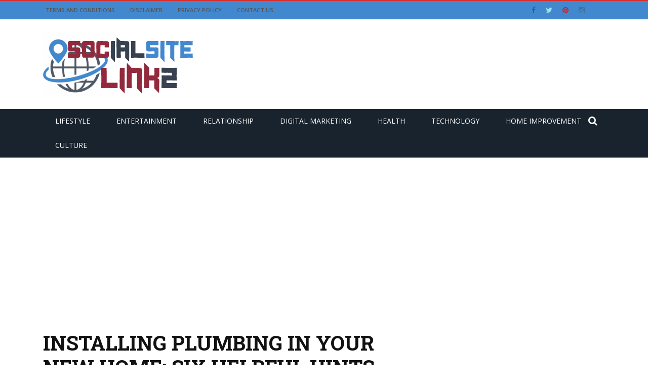

--- FILE ---
content_type: text/html; charset=UTF-8
request_url: https://socialsitelinkz.com/installing-plumbing/
body_size: 27988
content:
<!DOCTYPE html>
<html lang="en" prefix="og: https://ogp.me/ns#">
<head>

<script data-ad-client="pub-9555535296977290" async src="https://pagead2.googlesyndication
.com/pagead/js/adsbygoogle.js"></script> 

 <link rel="icon" href="https://socialsitelinkz.com/wp-content/uploads/2020/08/favicon.jpg" type="image/x-icon" />
<link rel="shortcut icon" href="https://socialsitelinkz.com/wp-content/uploads/2020/08/favicon.jpg" type="image/x-icon" />
    <meta name="viewport" content="width=device-width, initial-scale=1"/>
	
		
	<link rel="pingback" href="https://socialsitelinkz.com/xmlrpc.php">

	
<!-- Search Engine Optimization by Rank Math - https://rankmath.com/ -->
<title>Installing Plumbing in Your New Home</title>
<meta name="description" content="Building a house can be unpleasant and challenging if you don&#039;t plan. For example, leaks and flooding can occur due to a flawed plumbing system. Preventing"/>
<meta name="robots" content="index, follow, max-snippet:-1, max-video-preview:-1, max-image-preview:large"/>
<link rel="canonical" href="https://socialsitelinkz.com/installing-plumbing/" />
<meta property="og:locale" content="en_US" />
<meta property="og:type" content="article" />
<meta property="og:title" content="Installing Plumbing in Your New Home" />
<meta property="og:description" content="Building a house can be unpleasant and challenging if you don&#039;t plan. For example, leaks and flooding can occur due to a flawed plumbing system. Preventing" />
<meta property="og:url" content="https://socialsitelinkz.com/installing-plumbing/" />
<meta property="og:site_name" content="Social Site Linkz" />
<meta property="article:section" content="Home Improvement" />
<meta property="og:updated_time" content="2022-05-21T17:57:25+05:30" />
<meta property="og:image" content="https://socialsitelinkz.com/wp-content/uploads/Installing-Plumbing.jpg" />
<meta property="og:image:secure_url" content="https://socialsitelinkz.com/wp-content/uploads/Installing-Plumbing.jpg" />
<meta property="og:image:width" content="624" />
<meta property="og:image:height" content="416" />
<meta property="og:image:alt" content="Installing Plumbing" />
<meta property="og:image:type" content="image/jpeg" />
<meta property="article:published_time" content="2022-05-21T17:55:56+05:30" />
<meta property="article:modified_time" content="2022-05-21T17:57:25+05:30" />
<meta name="twitter:card" content="summary_large_image" />
<meta name="twitter:title" content="Installing Plumbing in Your New Home" />
<meta name="twitter:description" content="Building a house can be unpleasant and challenging if you don&#039;t plan. For example, leaks and flooding can occur due to a flawed plumbing system. Preventing" />
<meta name="twitter:image" content="https://socialsitelinkz.com/wp-content/uploads/Installing-Plumbing.jpg" />
<meta name="twitter:label1" content="Written by" />
<meta name="twitter:data1" content="admin" />
<meta name="twitter:label2" content="Time to read" />
<meta name="twitter:data2" content="6 minutes" />
<script type="application/ld+json" class="rank-math-schema">{"@context":"https://schema.org","@graph":[{"@type":["Person","Organization"],"@id":"https://socialsitelinkz.com/#person","name":"admin","logo":{"@type":"ImageObject","@id":"https://socialsitelinkz.com/#logo","url":"https://socialsitelinkz.com/wp-content/uploads/2020/07/sslogo.png","contentUrl":"https://socialsitelinkz.com/wp-content/uploads/2020/07/sslogo.png","caption":"admin","inLanguage":"en","width":"300","height":"124"},"image":{"@type":"ImageObject","@id":"https://socialsitelinkz.com/#logo","url":"https://socialsitelinkz.com/wp-content/uploads/2020/07/sslogo.png","contentUrl":"https://socialsitelinkz.com/wp-content/uploads/2020/07/sslogo.png","caption":"admin","inLanguage":"en","width":"300","height":"124"}},{"@type":"WebSite","@id":"https://socialsitelinkz.com/#website","url":"https://socialsitelinkz.com","name":"admin","publisher":{"@id":"https://socialsitelinkz.com/#person"},"inLanguage":"en"},{"@type":"ImageObject","@id":"https://socialsitelinkz.com/wp-content/uploads/Installing-Plumbing.jpg","url":"https://socialsitelinkz.com/wp-content/uploads/Installing-Plumbing.jpg","width":"624","height":"416","caption":"Installing Plumbing","inLanguage":"en"},{"@type":"WebPage","@id":"https://socialsitelinkz.com/installing-plumbing/#webpage","url":"https://socialsitelinkz.com/installing-plumbing/","name":"Installing Plumbing in Your New Home","datePublished":"2022-05-21T17:55:56+05:30","dateModified":"2022-05-21T17:57:25+05:30","isPartOf":{"@id":"https://socialsitelinkz.com/#website"},"primaryImageOfPage":{"@id":"https://socialsitelinkz.com/wp-content/uploads/Installing-Plumbing.jpg"},"inLanguage":"en"},{"@type":"Person","@id":"https://socialsitelinkz.com/author/admin/","name":"admin","url":"https://socialsitelinkz.com/author/admin/","image":{"@type":"ImageObject","@id":"https://secure.gravatar.com/avatar/7fa8e8be61e1ca82a8ecfe2e05821f90?s=96&amp;d=mm&amp;r=g","url":"https://secure.gravatar.com/avatar/7fa8e8be61e1ca82a8ecfe2e05821f90?s=96&amp;d=mm&amp;r=g","caption":"admin","inLanguage":"en"},"sameAs":["https://socialsitelinkz.com"]},{"@type":"BlogPosting","headline":"Installing Plumbing in Your New Home","keywords":"Installing Plumbing","datePublished":"2022-05-21T17:55:56+05:30","dateModified":"2022-05-21T17:57:25+05:30","articleSection":"Home Improvement","author":{"@id":"https://socialsitelinkz.com/author/admin/","name":"admin"},"publisher":{"@id":"https://socialsitelinkz.com/#person"},"description":"Building a house can be unpleasant and challenging if you don&#039;t plan. For example, leaks and flooding can occur due to a flawed plumbing system. Preventing","name":"Installing Plumbing in Your New Home","@id":"https://socialsitelinkz.com/installing-plumbing/#richSnippet","isPartOf":{"@id":"https://socialsitelinkz.com/installing-plumbing/#webpage"},"image":{"@id":"https://socialsitelinkz.com/wp-content/uploads/Installing-Plumbing.jpg"},"inLanguage":"en","mainEntityOfPage":{"@id":"https://socialsitelinkz.com/installing-plumbing/#webpage"}}]}</script>
<!-- /Rank Math WordPress SEO plugin -->

<link rel='dns-prefetch' href='//code.jquery.com' />
<link rel='dns-prefetch' href='//www.googletagmanager.com' />
<link rel='dns-prefetch' href='//stats.wp.com' />
<link rel='dns-prefetch' href='//fonts.googleapis.com' />
<link rel='dns-prefetch' href='//pagead2.googlesyndication.com' />
<link rel='preconnect' href='https://fonts.gstatic.com' crossorigin />
<link rel="alternate" type="application/rss+xml" title="Social Site Linkz &raquo; Feed" href="https://socialsitelinkz.com/feed/" />
<link rel="alternate" type="application/rss+xml" title="Social Site Linkz &raquo; Comments Feed" href="https://socialsitelinkz.com/comments/feed/" />
<link rel="alternate" type="application/rss+xml" title="Social Site Linkz &raquo; Installing Plumbing in Your New Home: Six Helpful hints Comments Feed" href="https://socialsitelinkz.com/installing-plumbing/feed/" />
<script type="text/javascript">
/* <![CDATA[ */
window._wpemojiSettings = {"baseUrl":"https:\/\/s.w.org\/images\/core\/emoji\/15.0.3\/72x72\/","ext":".png","svgUrl":"https:\/\/s.w.org\/images\/core\/emoji\/15.0.3\/svg\/","svgExt":".svg","source":{"concatemoji":"https:\/\/socialsitelinkz.com\/wp-includes\/js\/wp-emoji-release.min.js?ver=6.5.7"}};
/*! This file is auto-generated */
!function(i,n){var o,s,e;function c(e){try{var t={supportTests:e,timestamp:(new Date).valueOf()};sessionStorage.setItem(o,JSON.stringify(t))}catch(e){}}function p(e,t,n){e.clearRect(0,0,e.canvas.width,e.canvas.height),e.fillText(t,0,0);var t=new Uint32Array(e.getImageData(0,0,e.canvas.width,e.canvas.height).data),r=(e.clearRect(0,0,e.canvas.width,e.canvas.height),e.fillText(n,0,0),new Uint32Array(e.getImageData(0,0,e.canvas.width,e.canvas.height).data));return t.every(function(e,t){return e===r[t]})}function u(e,t,n){switch(t){case"flag":return n(e,"\ud83c\udff3\ufe0f\u200d\u26a7\ufe0f","\ud83c\udff3\ufe0f\u200b\u26a7\ufe0f")?!1:!n(e,"\ud83c\uddfa\ud83c\uddf3","\ud83c\uddfa\u200b\ud83c\uddf3")&&!n(e,"\ud83c\udff4\udb40\udc67\udb40\udc62\udb40\udc65\udb40\udc6e\udb40\udc67\udb40\udc7f","\ud83c\udff4\u200b\udb40\udc67\u200b\udb40\udc62\u200b\udb40\udc65\u200b\udb40\udc6e\u200b\udb40\udc67\u200b\udb40\udc7f");case"emoji":return!n(e,"\ud83d\udc26\u200d\u2b1b","\ud83d\udc26\u200b\u2b1b")}return!1}function f(e,t,n){var r="undefined"!=typeof WorkerGlobalScope&&self instanceof WorkerGlobalScope?new OffscreenCanvas(300,150):i.createElement("canvas"),a=r.getContext("2d",{willReadFrequently:!0}),o=(a.textBaseline="top",a.font="600 32px Arial",{});return e.forEach(function(e){o[e]=t(a,e,n)}),o}function t(e){var t=i.createElement("script");t.src=e,t.defer=!0,i.head.appendChild(t)}"undefined"!=typeof Promise&&(o="wpEmojiSettingsSupports",s=["flag","emoji"],n.supports={everything:!0,everythingExceptFlag:!0},e=new Promise(function(e){i.addEventListener("DOMContentLoaded",e,{once:!0})}),new Promise(function(t){var n=function(){try{var e=JSON.parse(sessionStorage.getItem(o));if("object"==typeof e&&"number"==typeof e.timestamp&&(new Date).valueOf()<e.timestamp+604800&&"object"==typeof e.supportTests)return e.supportTests}catch(e){}return null}();if(!n){if("undefined"!=typeof Worker&&"undefined"!=typeof OffscreenCanvas&&"undefined"!=typeof URL&&URL.createObjectURL&&"undefined"!=typeof Blob)try{var e="postMessage("+f.toString()+"("+[JSON.stringify(s),u.toString(),p.toString()].join(",")+"));",r=new Blob([e],{type:"text/javascript"}),a=new Worker(URL.createObjectURL(r),{name:"wpTestEmojiSupports"});return void(a.onmessage=function(e){c(n=e.data),a.terminate(),t(n)})}catch(e){}c(n=f(s,u,p))}t(n)}).then(function(e){for(var t in e)n.supports[t]=e[t],n.supports.everything=n.supports.everything&&n.supports[t],"flag"!==t&&(n.supports.everythingExceptFlag=n.supports.everythingExceptFlag&&n.supports[t]);n.supports.everythingExceptFlag=n.supports.everythingExceptFlag&&!n.supports.flag,n.DOMReady=!1,n.readyCallback=function(){n.DOMReady=!0}}).then(function(){return e}).then(function(){var e;n.supports.everything||(n.readyCallback(),(e=n.source||{}).concatemoji?t(e.concatemoji):e.wpemoji&&e.twemoji&&(t(e.twemoji),t(e.wpemoji)))}))}((window,document),window._wpemojiSettings);
/* ]]> */
</script>
<style id='wp-emoji-styles-inline-css' type='text/css'>

	img.wp-smiley, img.emoji {
		display: inline !important;
		border: none !important;
		box-shadow: none !important;
		height: 1em !important;
		width: 1em !important;
		margin: 0 0.07em !important;
		vertical-align: -0.1em !important;
		background: none !important;
		padding: 0 !important;
	}
</style>
<link rel='stylesheet' id='wp-block-library-css' href='https://socialsitelinkz.com/wp-includes/css/dist/block-library/style.min.css?ver=6.5.7' type='text/css' media='all' />
<style id='wp-block-library-inline-css' type='text/css'>
.has-text-align-justify{text-align:justify;}
</style>
<link rel='stylesheet' id='mediaelement-css' href='https://socialsitelinkz.com/wp-includes/js/mediaelement/mediaelementplayer-legacy.min.css?ver=4.2.17' type='text/css' media='all' />
<link rel='stylesheet' id='wp-mediaelement-css' href='https://socialsitelinkz.com/wp-includes/js/mediaelement/wp-mediaelement.min.css?ver=6.5.7' type='text/css' media='all' />
<style id='jetpack-sharing-buttons-style-inline-css' type='text/css'>
.jetpack-sharing-buttons__services-list{display:flex;flex-direction:row;flex-wrap:wrap;gap:0;list-style-type:none;margin:5px;padding:0}.jetpack-sharing-buttons__services-list.has-small-icon-size{font-size:12px}.jetpack-sharing-buttons__services-list.has-normal-icon-size{font-size:16px}.jetpack-sharing-buttons__services-list.has-large-icon-size{font-size:24px}.jetpack-sharing-buttons__services-list.has-huge-icon-size{font-size:36px}@media print{.jetpack-sharing-buttons__services-list{display:none!important}}.editor-styles-wrapper .wp-block-jetpack-sharing-buttons{gap:0;padding-inline-start:0}ul.jetpack-sharing-buttons__services-list.has-background{padding:1.25em 2.375em}
</style>
<style id='classic-theme-styles-inline-css' type='text/css'>
/*! This file is auto-generated */
.wp-block-button__link{color:#fff;background-color:#32373c;border-radius:9999px;box-shadow:none;text-decoration:none;padding:calc(.667em + 2px) calc(1.333em + 2px);font-size:1.125em}.wp-block-file__button{background:#32373c;color:#fff;text-decoration:none}
</style>
<style id='global-styles-inline-css' type='text/css'>
body{--wp--preset--color--black: #000000;--wp--preset--color--cyan-bluish-gray: #abb8c3;--wp--preset--color--white: #ffffff;--wp--preset--color--pale-pink: #f78da7;--wp--preset--color--vivid-red: #cf2e2e;--wp--preset--color--luminous-vivid-orange: #ff6900;--wp--preset--color--luminous-vivid-amber: #fcb900;--wp--preset--color--light-green-cyan: #7bdcb5;--wp--preset--color--vivid-green-cyan: #00d084;--wp--preset--color--pale-cyan-blue: #8ed1fc;--wp--preset--color--vivid-cyan-blue: #0693e3;--wp--preset--color--vivid-purple: #9b51e0;--wp--preset--gradient--vivid-cyan-blue-to-vivid-purple: linear-gradient(135deg,rgba(6,147,227,1) 0%,rgb(155,81,224) 100%);--wp--preset--gradient--light-green-cyan-to-vivid-green-cyan: linear-gradient(135deg,rgb(122,220,180) 0%,rgb(0,208,130) 100%);--wp--preset--gradient--luminous-vivid-amber-to-luminous-vivid-orange: linear-gradient(135deg,rgba(252,185,0,1) 0%,rgba(255,105,0,1) 100%);--wp--preset--gradient--luminous-vivid-orange-to-vivid-red: linear-gradient(135deg,rgba(255,105,0,1) 0%,rgb(207,46,46) 100%);--wp--preset--gradient--very-light-gray-to-cyan-bluish-gray: linear-gradient(135deg,rgb(238,238,238) 0%,rgb(169,184,195) 100%);--wp--preset--gradient--cool-to-warm-spectrum: linear-gradient(135deg,rgb(74,234,220) 0%,rgb(151,120,209) 20%,rgb(207,42,186) 40%,rgb(238,44,130) 60%,rgb(251,105,98) 80%,rgb(254,248,76) 100%);--wp--preset--gradient--blush-light-purple: linear-gradient(135deg,rgb(255,206,236) 0%,rgb(152,150,240) 100%);--wp--preset--gradient--blush-bordeaux: linear-gradient(135deg,rgb(254,205,165) 0%,rgb(254,45,45) 50%,rgb(107,0,62) 100%);--wp--preset--gradient--luminous-dusk: linear-gradient(135deg,rgb(255,203,112) 0%,rgb(199,81,192) 50%,rgb(65,88,208) 100%);--wp--preset--gradient--pale-ocean: linear-gradient(135deg,rgb(255,245,203) 0%,rgb(182,227,212) 50%,rgb(51,167,181) 100%);--wp--preset--gradient--electric-grass: linear-gradient(135deg,rgb(202,248,128) 0%,rgb(113,206,126) 100%);--wp--preset--gradient--midnight: linear-gradient(135deg,rgb(2,3,129) 0%,rgb(40,116,252) 100%);--wp--preset--font-size--small: 13px;--wp--preset--font-size--medium: 20px;--wp--preset--font-size--large: 36px;--wp--preset--font-size--x-large: 42px;--wp--preset--spacing--20: 0.44rem;--wp--preset--spacing--30: 0.67rem;--wp--preset--spacing--40: 1rem;--wp--preset--spacing--50: 1.5rem;--wp--preset--spacing--60: 2.25rem;--wp--preset--spacing--70: 3.38rem;--wp--preset--spacing--80: 5.06rem;--wp--preset--shadow--natural: 6px 6px 9px rgba(0, 0, 0, 0.2);--wp--preset--shadow--deep: 12px 12px 50px rgba(0, 0, 0, 0.4);--wp--preset--shadow--sharp: 6px 6px 0px rgba(0, 0, 0, 0.2);--wp--preset--shadow--outlined: 6px 6px 0px -3px rgba(255, 255, 255, 1), 6px 6px rgba(0, 0, 0, 1);--wp--preset--shadow--crisp: 6px 6px 0px rgba(0, 0, 0, 1);}:where(.is-layout-flex){gap: 0.5em;}:where(.is-layout-grid){gap: 0.5em;}body .is-layout-flex{display: flex;}body .is-layout-flex{flex-wrap: wrap;align-items: center;}body .is-layout-flex > *{margin: 0;}body .is-layout-grid{display: grid;}body .is-layout-grid > *{margin: 0;}:where(.wp-block-columns.is-layout-flex){gap: 2em;}:where(.wp-block-columns.is-layout-grid){gap: 2em;}:where(.wp-block-post-template.is-layout-flex){gap: 1.25em;}:where(.wp-block-post-template.is-layout-grid){gap: 1.25em;}.has-black-color{color: var(--wp--preset--color--black) !important;}.has-cyan-bluish-gray-color{color: var(--wp--preset--color--cyan-bluish-gray) !important;}.has-white-color{color: var(--wp--preset--color--white) !important;}.has-pale-pink-color{color: var(--wp--preset--color--pale-pink) !important;}.has-vivid-red-color{color: var(--wp--preset--color--vivid-red) !important;}.has-luminous-vivid-orange-color{color: var(--wp--preset--color--luminous-vivid-orange) !important;}.has-luminous-vivid-amber-color{color: var(--wp--preset--color--luminous-vivid-amber) !important;}.has-light-green-cyan-color{color: var(--wp--preset--color--light-green-cyan) !important;}.has-vivid-green-cyan-color{color: var(--wp--preset--color--vivid-green-cyan) !important;}.has-pale-cyan-blue-color{color: var(--wp--preset--color--pale-cyan-blue) !important;}.has-vivid-cyan-blue-color{color: var(--wp--preset--color--vivid-cyan-blue) !important;}.has-vivid-purple-color{color: var(--wp--preset--color--vivid-purple) !important;}.has-black-background-color{background-color: var(--wp--preset--color--black) !important;}.has-cyan-bluish-gray-background-color{background-color: var(--wp--preset--color--cyan-bluish-gray) !important;}.has-white-background-color{background-color: var(--wp--preset--color--white) !important;}.has-pale-pink-background-color{background-color: var(--wp--preset--color--pale-pink) !important;}.has-vivid-red-background-color{background-color: var(--wp--preset--color--vivid-red) !important;}.has-luminous-vivid-orange-background-color{background-color: var(--wp--preset--color--luminous-vivid-orange) !important;}.has-luminous-vivid-amber-background-color{background-color: var(--wp--preset--color--luminous-vivid-amber) !important;}.has-light-green-cyan-background-color{background-color: var(--wp--preset--color--light-green-cyan) !important;}.has-vivid-green-cyan-background-color{background-color: var(--wp--preset--color--vivid-green-cyan) !important;}.has-pale-cyan-blue-background-color{background-color: var(--wp--preset--color--pale-cyan-blue) !important;}.has-vivid-cyan-blue-background-color{background-color: var(--wp--preset--color--vivid-cyan-blue) !important;}.has-vivid-purple-background-color{background-color: var(--wp--preset--color--vivid-purple) !important;}.has-black-border-color{border-color: var(--wp--preset--color--black) !important;}.has-cyan-bluish-gray-border-color{border-color: var(--wp--preset--color--cyan-bluish-gray) !important;}.has-white-border-color{border-color: var(--wp--preset--color--white) !important;}.has-pale-pink-border-color{border-color: var(--wp--preset--color--pale-pink) !important;}.has-vivid-red-border-color{border-color: var(--wp--preset--color--vivid-red) !important;}.has-luminous-vivid-orange-border-color{border-color: var(--wp--preset--color--luminous-vivid-orange) !important;}.has-luminous-vivid-amber-border-color{border-color: var(--wp--preset--color--luminous-vivid-amber) !important;}.has-light-green-cyan-border-color{border-color: var(--wp--preset--color--light-green-cyan) !important;}.has-vivid-green-cyan-border-color{border-color: var(--wp--preset--color--vivid-green-cyan) !important;}.has-pale-cyan-blue-border-color{border-color: var(--wp--preset--color--pale-cyan-blue) !important;}.has-vivid-cyan-blue-border-color{border-color: var(--wp--preset--color--vivid-cyan-blue) !important;}.has-vivid-purple-border-color{border-color: var(--wp--preset--color--vivid-purple) !important;}.has-vivid-cyan-blue-to-vivid-purple-gradient-background{background: var(--wp--preset--gradient--vivid-cyan-blue-to-vivid-purple) !important;}.has-light-green-cyan-to-vivid-green-cyan-gradient-background{background: var(--wp--preset--gradient--light-green-cyan-to-vivid-green-cyan) !important;}.has-luminous-vivid-amber-to-luminous-vivid-orange-gradient-background{background: var(--wp--preset--gradient--luminous-vivid-amber-to-luminous-vivid-orange) !important;}.has-luminous-vivid-orange-to-vivid-red-gradient-background{background: var(--wp--preset--gradient--luminous-vivid-orange-to-vivid-red) !important;}.has-very-light-gray-to-cyan-bluish-gray-gradient-background{background: var(--wp--preset--gradient--very-light-gray-to-cyan-bluish-gray) !important;}.has-cool-to-warm-spectrum-gradient-background{background: var(--wp--preset--gradient--cool-to-warm-spectrum) !important;}.has-blush-light-purple-gradient-background{background: var(--wp--preset--gradient--blush-light-purple) !important;}.has-blush-bordeaux-gradient-background{background: var(--wp--preset--gradient--blush-bordeaux) !important;}.has-luminous-dusk-gradient-background{background: var(--wp--preset--gradient--luminous-dusk) !important;}.has-pale-ocean-gradient-background{background: var(--wp--preset--gradient--pale-ocean) !important;}.has-electric-grass-gradient-background{background: var(--wp--preset--gradient--electric-grass) !important;}.has-midnight-gradient-background{background: var(--wp--preset--gradient--midnight) !important;}.has-small-font-size{font-size: var(--wp--preset--font-size--small) !important;}.has-medium-font-size{font-size: var(--wp--preset--font-size--medium) !important;}.has-large-font-size{font-size: var(--wp--preset--font-size--large) !important;}.has-x-large-font-size{font-size: var(--wp--preset--font-size--x-large) !important;}
.wp-block-navigation a:where(:not(.wp-element-button)){color: inherit;}
:where(.wp-block-post-template.is-layout-flex){gap: 1.25em;}:where(.wp-block-post-template.is-layout-grid){gap: 1.25em;}
:where(.wp-block-columns.is-layout-flex){gap: 2em;}:where(.wp-block-columns.is-layout-grid){gap: 2em;}
.wp-block-pullquote{font-size: 1.5em;line-height: 1.6;}
</style>
<link rel='stylesheet' id='contact-form-7-css' href='https://socialsitelinkz.com/wp-content/plugins/contact-form-7/includes/css/styles.css?ver=5.9.3' type='text/css' media='all' />
<link rel='stylesheet' id='bkswcss-css' href='https://socialsitelinkz.com/wp-content/plugins/short-code/css/shortcode.css?ver=6.5.7' type='text/css' media='all' />
<link rel='stylesheet' id='jquery-core-css-css' href='https://code.jquery.com/ui/1.11.4/themes/smoothness/jquery-ui.css?ver=6.5.7' type='text/css' media='all' />
<link rel='stylesheet' id='bootstrap-css-css' href='https://socialsitelinkz.com/wp-content/themes/gloria/framework/bootstrap/css/bootstrap.css?ver=6.5.7' type='text/css' media='all' />
<link rel='stylesheet' id='fa-css' href='https://socialsitelinkz.com/wp-content/themes/gloria/css/fonts/awesome-fonts/css/font-awesome.min.css?ver=6.5.7' type='text/css' media='all' />
<link rel='stylesheet' id='gloria-theme-plugins-css' href='https://socialsitelinkz.com/wp-content/themes/gloria/css/theme_plugins.css?ver=6.5.7' type='text/css' media='all' />
<link rel='stylesheet' id='gloria-style-css' href='https://socialsitelinkz.com/wp-content/themes/gloria/css/bkstyle.css?ver=6.5.7' type='text/css' media='all' />
<link rel='stylesheet' id='gloria-responsive-css' href='https://socialsitelinkz.com/wp-content/themes/gloria/css/responsive.css?ver=6.5.7' type='text/css' media='all' />
<link rel='stylesheet' id='gloria-wpstyle-css' href='https://socialsitelinkz.com/wp-content/themes/gloria/style.css?ver=6.5.7' type='text/css' media='all' />
<link rel='stylesheet' id='login-with-ajax-css' href='https://socialsitelinkz.com/wp-content/themes/gloria/plugins/login-with-ajax/widget.css?ver=4.3' type='text/css' media='all' />
<link rel="preload" as="style" href="https://fonts.googleapis.com/css?family=Open%20Sans:300,400,500,600,700,800,300italic,400italic,500italic,600italic,700italic,800italic%7CArchivo%20Narrow:400,500,600,700,400italic,500italic,600italic,700italic%7CRoboto%20Slab:100,200,300,400,500,600,700,800,900&#038;display=swap&#038;ver=1667218967" /><link rel="stylesheet" href="https://fonts.googleapis.com/css?family=Open%20Sans:300,400,500,600,700,800,300italic,400italic,500italic,600italic,700italic,800italic%7CArchivo%20Narrow:400,500,600,700,400italic,500italic,600italic,700italic%7CRoboto%20Slab:100,200,300,400,500,600,700,800,900&#038;display=swap&#038;ver=1667218967" media="print" onload="this.media='all'"><noscript><link rel="stylesheet" href="https://fonts.googleapis.com/css?family=Open%20Sans:300,400,500,600,700,800,300italic,400italic,500italic,600italic,700italic,800italic%7CArchivo%20Narrow:400,500,600,700,400italic,500italic,600italic,700italic%7CRoboto%20Slab:100,200,300,400,500,600,700,800,900&#038;display=swap&#038;ver=1667218967" /></noscript><script type="text/javascript" src="https://socialsitelinkz.com/wp-includes/js/jquery/jquery.min.js?ver=3.7.1" id="jquery-core-js"></script>
<script type="text/javascript" src="https://socialsitelinkz.com/wp-includes/js/jquery/jquery-migrate.min.js?ver=3.4.1" id="jquery-migrate-js"></script>
<script type="text/javascript" src="https://code.jquery.com/ui/1.11.4/jquery-ui.js?ver=1" id="ui-core-js-js"></script>
<script type="text/javascript" id="login-with-ajax-js-extra">
/* <![CDATA[ */
var LWA = {"ajaxurl":"https:\/\/socialsitelinkz.com\/wp-admin\/admin-ajax.php","off":""};
/* ]]> */
</script>
<script type="text/javascript" src="https://socialsitelinkz.com/wp-content/themes/gloria/plugins/login-with-ajax/login-with-ajax.js?ver=4.3" id="login-with-ajax-js"></script>
<script type="text/javascript" src="https://socialsitelinkz.com/wp-content/plugins/login-with-ajax/ajaxify/ajaxify.min.js?ver=4.3" id="login-with-ajax-ajaxify-js"></script>

<!-- Google Analytics snippet added by Site Kit -->
<script type="text/javascript" src="https://www.googletagmanager.com/gtag/js?id=UA-189373273-1" id="google_gtagjs-js" async></script>
<script type="text/javascript" id="google_gtagjs-js-after">
/* <![CDATA[ */
window.dataLayer = window.dataLayer || [];function gtag(){dataLayer.push(arguments);}
gtag('set', 'linker', {"domains":["socialsitelinkz.com"]} );
gtag("js", new Date());
gtag("set", "developer_id.dZTNiMT", true);
gtag("config", "UA-189373273-1", {"anonymize_ip":true});
/* ]]> */
</script>

<!-- End Google Analytics snippet added by Site Kit -->
<link rel="https://api.w.org/" href="https://socialsitelinkz.com/wp-json/" /><link rel="alternate" type="application/json" href="https://socialsitelinkz.com/wp-json/wp/v2/posts/1993" /><link rel="EditURI" type="application/rsd+xml" title="RSD" href="https://socialsitelinkz.com/xmlrpc.php?rsd" />
<meta name="generator" content="WordPress 6.5.7" />
<link rel='shortlink' href='https://socialsitelinkz.com/?p=1993' />
<link rel="alternate" type="application/json+oembed" href="https://socialsitelinkz.com/wp-json/oembed/1.0/embed?url=https%3A%2F%2Fsocialsitelinkz.com%2Finstalling-plumbing%2F" />
<link rel="alternate" type="text/xml+oembed" href="https://socialsitelinkz.com/wp-json/oembed/1.0/embed?url=https%3A%2F%2Fsocialsitelinkz.com%2Finstalling-plumbing%2F&#038;format=xml" />
<meta name="generator" content="Redux 4.5.9" /><meta name="generator" content="Site Kit by Google 1.83.0" />	<style>img#wpstats{display:none}</style>
		        <script type="text/javascript">
            var ajaxurl = 'https://socialsitelinkz.com/wp-admin/admin-ajax.php';
        </script>
    
<!-- Google AdSense snippet added by Site Kit -->
<meta name="google-adsense-platform-account" content="ca-host-pub-2644536267352236">
<meta name="google-adsense-platform-domain" content="sitekit.withgoogle.com">
<!-- End Google AdSense snippet added by Site Kit -->
<style type="text/css">.recentcomments a{display:inline !important;padding:0 !important;margin:0 !important;}</style>
<!-- Google AdSense snippet added by Site Kit -->
<script type="text/javascript" async="async" src="https://pagead2.googlesyndication.com/pagead/js/adsbygoogle.js?client=ca-pub-9555535296977290" crossorigin="anonymous"></script>

<!-- End Google AdSense snippet added by Site Kit -->
    
    <style type='text/css' media="all">
        .bk-breadcrumbs-wrap{display: none;}        ::selection {color: #FFF; background: #D13030}
        ::-webkit-selection {color: #FFF; background: #D13030}
         
             p > a, .article-content p a, .article-content p a:visited, .article-content p a:focus, .article-content li a, .article-content li a:visited, 
             .article-content li a:focus, .content_out.small-post .meta .post-category a, .ticker-title, #top-menu>ul>li:hover, 
             #top-menu>ul>li .sub-menu li:hover, .content_in .meta > div.post-category a,
            .meta .post-category a, .top-nav .bk-links-modal:hover, .bk-lwa-profile .bk-user-data > div:hover,
            .s-post-header .meta > .post-category a, .breadcrumbs .location,
            .error-number h4, .redirect-home,
            .bk-author-box .author-info .bk-author-page-contact a:hover, .bk-blog-content .meta .post-category a, .widget-social-counter ul li .social-icon,
            #pagination .page-numbers, .post-page-links a, .single-page .icon-play:hover, .bk-author-box .author-info h3,
            #wp-calendar tbody td a, #wp-calendar tfoot #prev, .widget-feedburner > h3, 
            a.bk_u_login:hover, a.bk_u_logout:hover, .widget-feedburner .feedburner-inner > h3,
            .meta .post-author a, .content_out.small-post .post-category a, .widget-tabs .cm-header .author-name, blockquote, blockquote:before, 
            /* Title hover */
            .bk-main-feature-inner .bk-small-group .title:hover, .row-type h4:hover, .content_out.small-post h4:hover, 
            .widget-tabs .author-comment-wrap h4:hover, .widget_comment .post-title:hover, .classic-blog-type .post-c-wrap .title:hover, 
            .module-large-blog .post-c-wrap h4:hover, .widget_reviews_tabs .post-list h4:hover, .module-tiny-row .post-c-wrap h4:hover, .pros-cons-title, 
            .article-content p a:hover, .article-content p a:visited, .article-content p a:focus, .s-post-nav .nav-btn h3:hover,
            .widget_recent_entries a:hover, .widget_archive a:hover, .widget_categories a:hover, .widget_meta a:hover, .widget_pages a:hover, .widget_recent_comments a:hover, .widget_nav_menu > div a:hover,
            .widget_rss li a:hover, .widget.timeline-posts li a:hover, .widget.timeline-posts li a:hover .post-date, 
            .bk-header-2 .header-social .social-icon a:hover, .bk-header-90 .header-social .social-icon a:hover,
            /*** Woocommerce ***/
            .woocommerce-page .star-rating span, .woocommerce-page p.stars a, .woocommerce-page div.product form.cart table td .reset_variations:hover,
            .bk_small_cart .widget_shopping_cart .cart_list a:hover,
            /*** BBPRESS ***/
            #subscription-toggle, #subscription-toggle:hover, #bbpress-forums li > a:hover,
            .widget_recent_topics .details .comment-author a, .bbp-author-name, .bbp-author-name:hover, .bbp-author-name:visited, 
            .widget_latest_replies .details .comment-author, .widget_recent_topics .details .post-title:hover, .widget_display_views ul li a:hover, .widget_display_topics ul li a:hover, 
            .widget_display_replies ul li a:hover, .widget_display_forums ul li a:hover, 
            .widget_latest_replies .details h4:hover, .comment-navigation a:hover
            {color: #D13030}
            
            .widget_tag_cloud .tagcloud a:hover,
            #comment-submit:hover, .main-nav, 
            #pagination .page-numbers, .post-page-links a, .post-page-links > span, .widget_latest_comments .flex-direction-nav li a:hover,
            #mobile-inner-header, input[type="submit"]:hover, #pagination .page-numbers, .post-page-links a, .post-page-links > span, .bk-login-modal, .lwa-register.lwa-register-default,
            .button:hover, .bk-back-login:hover, .footer .widget-title h3, .footer .widget-tab-titles li.active h3,
            #mobile-inner-header, .readmore a:hover, .loadmore span.ajaxtext:hover, .result-msg a:hover, .top-bar, .widget.timeline-posts li a:hover .meta:before,
            .button:hover, .woocommerce-page input.button.alt:hover, .woocommerce-page input.button:hover, .woocommerce-page div.product form.cart .button:hover,
            .woocommerce-page .woocommerce-message .button:hover, .woocommerce-page a.button:hover, .woocommerce-cart .wc-proceed-to-checkout a.checkout-button:hover,
            .bk_small_cart .woocommerce.widget_shopping_cart .buttons a:hover, .recommend-box h3:after
            {border-color: #D13030;}

            .flex-direction-nav li a:hover, #back-top, .module-fw-slider .flex-control-nav li a.flex-active, .related-box h3 a.active,
            .footer .cm-flex .flex-control-paging li a.flex-active, .main-nav #main-menu .menu > li:hover, #main-menu > ul > li.current-menu-item,
            .module-title h2, .page-title h2, .row-type .post-category a, .bk-small-group .post-category a, .module-grid-carousel .bk-carousel-wrap .item-child .post-category a,
            .bk-review-box .bk-overlay span, .bk-score-box, .share-total, #pagination .page-numbers.current, .post-page-links > span, .widget_latest_comments .flex-direction-nav li a:hover,
            .searchform-wrap .search-icon, .module-square-grid .content_in_wrapper, .module-large-blog .post-category a, .result-msg a:hover,
            .readmore a:hover, .module-fw-slider .post-c-wrap .post-category a, .rating-wrap, .inner-cell .innerwrap .post-category a, .module-carousel .post-c-wrap .post-category a, 
            .widget_slider .post-category a, .module-square-grid .post-c-wrap .post-category a, .module-grid .post-c-wrap .post-category a,.module-title .bk-tabs.active a, .classic-blog-type .post-category a, .sidebar-wrap .widget-title h3, .widget-tab-titles li.active h3, 
            .module-fw-slider .post-c-wrap .readmore a:hover, .loadmore span.ajaxtext:hover, .widget_tag_cloud .tagcloud a:hover, .widget.timeline-posts li a:hover .meta:before,
            .s-tags a:hover, .singletop .post-category a, .mCSB_scrollTools .mCSB_dragger .mCSB_dragger_bar, .mCSB_scrollTools .mCSB_dragger:hover .mCSB_dragger_bar, 
            .mCSB_scrollTools .mCSB_dragger:active .mCSB_dragger_bar, .mCSB_scrollTools .mCSB_dragger.mCSB_dragger_onDrag .mCSB_dragger_bar, .widget-postlist .large-post .post-category a,
            input[type="submit"]:hover, .widget-feedburner .feedburner-subscribe:hover button, .bk-back-login:hover, #comment-submit:hover,
            .bk-header-slider .post-c-wrap .readmore a,
            /** Woocommerce **/
            .woocommerce span.onsale, .woocommerce-page span.onsale, .button:hover, .woocommerce-page input.button.alt:hover, .woocommerce-page input.button:hover, .woocommerce-page div.product form.cart .button:hover,
            .woocommerce-page .woocommerce-message .button:hover, .woocommerce-page a.button:hover, .woocommerce-cart .wc-proceed-to-checkout a.checkout-button:hover, 
            .woocommerce-page div.product .summary .product_title span, .woocommerce-page div.product .woocommerce-tabs ul.tabs li.active, 
            .related.products > h2 span, .woocommerce-page #reviews h3 span, .upsells.products > h2 span, .cross-sells > h2 span, .woocommerce-page .cart-collaterals .cart_totals h2 span, 
            .woocommerce-page div.product .summary .product_title span, .woocommerce-page .widget_price_filter .ui-slider .ui-slider-range, 
            .woocommerce-page .widget_price_filter .ui-slider .ui-slider-handle, .product_meta .post-tags a:hover, .widget_display_stats dd strong, 
            .bk_small_cart .woocommerce.widget_shopping_cart .buttons a:hover, .bk_small_cart .cart-contents span,
            /*** BBPRESS ***/
            #bbpress-forums #bbp-search-form .search-icon, .widget_display_search .search-icon, #bbpress-forums div.bbp-topic-tags a:hover
            {background-color: #D13030;}
            @-webkit-keyframes rotateplane {
                0% {
                    -webkit-transform: perspective(120px) scaleX(1) scaleY(1);
                    background-color: #D13030;
                }
                25% {
                    -webkit-transform: perspective(120px) rotateY(90deg) scaleX(1) scaleY(1);
                    background-color: #D13030;
                }
                25.1% {
                    -webkit-transform: perspective(120px) rotateY(90deg) scaleX(-1) scaleY(1);
                    background-color: #333333;
                }
                50% {
                    -webkit-transform: perspective(120px) rotateY(180deg) scaleX(-1) scaleY(1);
                    background-color: #333333;
                }
                75% {
                    -webkit-transform: perspective(120px) rotateY(180deg) rotateX(90deg) scaleX(-1) scaleY(1);
                    background-color: #333333;
                }
                75.1% {
                    -webkit-transform: perspective(120px) rotateY(180deg) rotateX(90deg) scaleX(-1) scaleY(-1);
                    background-color: #D13030;
                }
                100% {
                    -webkit-transform: perspective(120px) rotateY(180deg) rotateX(180deg) scaleX(-1) scaleY(-1);
                    background-color: #D13030;
                }
            }
            @keyframes rotateplane {
                0% {
                    transform: perspective(120px) rotateX(0deg) rotateY(0deg) scaleX(1) scaleY(1);
                    -webkit-transform: perspective(120px) rotateX(0deg) rotateY(0deg) scaleX(1) scaleY(1);
                    background-color: #D13030;
                }
                25% {
                    transform: perspective(120px) rotateX(-90deg) rotateY(0deg) scaleX(1) scaleY(1);
                    -webkit-transform: perspective(120px) rotateX(0deg) rotateY(0deg) scaleX(1) scaleY(1);
                    background-color: #D13030;
                }
                25.1% {
                    transform: perspective(120px) rotateX(-90deg) rotateY(0deg) scaleX(1) scaleY(-1);
                    -webkit-transform: perspective(120px) rotateX(-90deg) rotateY(0deg) scaleX(1) scaleY(-1);
                    background-color: #333333;
                }
                50% {
                    transform: perspective(120px) rotateX(-180.1deg) rotateY(0deg) scaleX(1) scaleY(-1);
                    -webkit-transform: perspective(120px) rotateX(-180.1deg) rotateY(0deg) scaleX(1) scaleY(-1);
                    background-color: #333333;
                }
                75% {
                    transform: perspective(120px) rotateX(-180.1deg) rotateY(-90deg) scaleX(1) scaleY(-1);
                    -webkit-transform: perspective(120px) rotateX(-180.1deg) rotateY(-90deg) scaleX(1) scaleY(-1);
                    background-color: #333333;
                }
                75.1% {
                    transform: perspective(120px) rotateX(-180.1deg) rotateY(-90deg) scaleX(-1) scaleY(-1);
                    -webkit-transform: perspective(120px) rotateX(-180.1deg) rotateY(-90deg) scaleX(-1) scaleY(-1);
                    background-color: #D13030;
                }
                100% {
                    transform: perspective(120px) rotateX(-180deg) rotateY(-179.9deg) scaleX(-1) scaleY(-1);
                    -webkit-transform: perspective(120px) rotateX(-180deg) rotateY(-179.9deg) scaleX(-1) scaleY(-1);
                    background-color: #D13030;
                }
            }
            .content_out .review-score, ::-webkit-scrollbar-thumb, ::-webkit-scrollbar-thumb:window-inactive 
            {background-color: rgba(209,48,48,0.9);}
            
            .footer .cm-flex .flex-control-paging li a
            {background-color: rgba(209,48,48,0.3);}
            

                 
                .widget_most_commented .comments:after 
                {border-right-color: #333946;}
                #main-mobile-menu, .bk-dropdown-menu, .bk-sub-sub-menu, .sub-menu, .bk-mega-menu, .bk-mega-column-menu ,
                .ajax-form input, .module-title .main-title, .sidebar-wrap .widget-title, .widget_most_commented .comments,
                .related-box h3 a, .widget-tab-titles, .bk-tabs-wrapper, .widget-feedburner .feedburner-email, .widget-feedburner .feedburner-subscribe button
                {background-color: #333946;}
            
                            #page-wrap { width: auto; }
                        .footer .footer-lower{
    background-color:#4288cf;
}
.top-bar{
    background-color:#4288cf;
}
.header-inner { margin:0 !important;}    </style>
        		<style type="text/css" id="wp-custom-css">
			.footer .footer-content{display:none;}
.footer{ background:none;padding-top:0;}		</style>
		<style id="gloria_option-dynamic-css" title="dynamic-css" class="redux-options-output">#top-menu>ul>li, #top-menu>ul>li .sub-menu li, .bk_u_login, .bk_u_logout, .bk-links-modal{font-family:"Open Sans";font-weight:600;font-style:normal;}.header .logo.logo-text h1 a, .module-title h2, .page-title h2, .sidebar-wrap .widget-title h3, .widget-tab-titles h3, .main-nav #main-menu .menu > li, .main-nav #main-menu .menu > li > a, .mega-title h3, .header .logo.logo-text h1, .bk-sub-posts .post-title,
                            .comment-box .comment-author-name, .today-date, .related-box h3, .comment-box .comments-area-title h3, .comment-respond h3, .comments-area .comments-area-title h3, 
                            .bk-author-box .author-info h3, .footer .widget-title h3, .recommend-box h3, .bk-login-title, #footer-menu a, .bk-copyright, 
                            .woocommerce-page div.product .product_title, .woocommerce div.product .woocommerce-tabs ul.tabs li a, .module-title .bk-tabs,
                            .related.products > h2 span, .woocommerce-page #reviews h3 span, .upsells.products > h2 span, .cross-sells > h2 span, 
                            .woocommerce-page .cart-collaterals .cart_totals h2 span, .woocommerce-page div.product .summary .product_title span{font-family:"Open Sans";font-weight:400;font-style:normal;}.review-score, .bk-criteria-wrap > span, .rating-wrap span, .pros-cons-title{font-family:"Archivo Narrow";font-weight:700;font-style:normal;}.widget-tabs .cm-header, .widget-review-tabs ul li .bk-final-score, .widget-social-counter .counter, .widget-social-counter ul li .data .subscribe, .meta, .post-category, .widget_comment .cm-header div, .comment-box .comment-time, .share-box ul li .share-item__value,.share-box .bk-share .share-item__valuem, .share-total, .loadmore span.ajaxtext, .bk-search-content .nothing-respond, .share-sticky .total-share-wrap{font-family:"Archivo Narrow";font-weight:400;font-style:normal;}h1, h2, h3, h4, h5, #mobile-top-menu > ul > li, #mobile-menu > ul > li, .widget_display_stats dt,
                            .widget_display_views ul li a, .widget_display_topics ul li a, .widget_display_replies ul li a, 
                            .widget_display_forums ul li a, .widget_loginwithajaxwidget .bk-user-data ,.bk-share-box-top > span{font-family:"Roboto Slab";font-weight:700;font-style:normal;}body, textarea, input, p, .ticker-wrapper h4,
                            .entry-excerpt, .comment-text, .comment-author, .article-content,
                            .comments-area, .tag-list, .bk-mega-menu .bk-sub-posts .feature-post .menu-post-item .post-date, .comments-area small{font-family:"Open Sans";font-weight:400;font-style:normal;}</style>
<meta name="google-site-verification" content="FUF87hegaWan1BYrmLo0zZqlI1O-a7bcjccFxYbJ0wg" />

<!-- Global site tag (gtag.js) - Google Analytics -->
<script async src="https://www.googletagmanager.com/gtag/js?id=G-5KXTR9EGK9"></script>
<script>
  window.dataLayer = window.dataLayer || [];
  function gtag(){dataLayer.push(arguments);}
  gtag('js', new Date());

  gtag('config', 'G-5KXTR9EGK9');
</script>


</head>
<body data-rsssl=1 class="post-template-default single single-post postid-1993 single-format-standard">
        <div id="page-wrap" class= 'wide'>
        <div id="main-mobile-menu">
            <div class="block">
                <div id="mobile-inner-header">
                    <h3 class="menu-title">
                        Social Site Linkz                    </h3>
                    <div class="mobile-menu-close"><i class="fa fa-long-arrow-left"></i></div>
                </div>
                                     <div class="top-menu">
                        <h3 class="menu-location-title">
                            Top Menu                        </h3>
                    <div id="mobile-top-menu" class="menu-top-menu-container"><ul id="menu-top-menu" class="menu"><li id="menu-item-512" class="menu-item menu-item-type-post_type menu-item-object-page menu-item-512"><a href="https://socialsitelinkz.com/terms-and-conditions/">Terms and Conditions</a></li>
<li id="menu-item-513" class="menu-item menu-item-type-post_type menu-item-object-page menu-item-513"><a href="https://socialsitelinkz.com/disclaimer/">Disclaimer</a></li>
<li id="menu-item-514" class="menu-item menu-item-type-post_type menu-item-object-page menu-item-privacy-policy menu-item-514"><a rel="privacy-policy" href="https://socialsitelinkz.com/privacy-policy/">Privacy Policy</a></li>
<li id="menu-item-511" class="menu-item menu-item-type-post_type menu-item-object-page menu-item-511"><a href="https://socialsitelinkz.com/contact-us/">Contact Us</a></li>
</ul></div>                    </div>
                                                <div class="main-menu">
                    <h3 class="menu-location-title">
                        Main Menu                    </h3>
                    <div id="mobile-menu" class="menu-main-menu-container"><ul id="menu-main-menu" class="menu"><li id="menu-item-11" class="menu-item menu-item-type-taxonomy menu-item-object-category menu-item-11 menu-category-3"><a href="https://socialsitelinkz.com/./lifestyle/">Lifestyle</a></li>
<li id="menu-item-489" class="menu-item menu-item-type-taxonomy menu-item-object-category menu-item-489 menu-category-12"><a href="https://socialsitelinkz.com/./entertainment/">Entertainment</a></li>
<li id="menu-item-490" class="menu-item menu-item-type-taxonomy menu-item-object-category menu-item-490 menu-category-10"><a href="https://socialsitelinkz.com/./relationship/">Relationship</a></li>
<li id="menu-item-487" class="menu-item menu-item-type-taxonomy menu-item-object-category menu-item-487 menu-category-11"><a href="https://socialsitelinkz.com/./digital-marketing/">Digital Marketing</a></li>
<li id="menu-item-12" class="menu-item menu-item-type-taxonomy menu-item-object-category menu-item-12 menu-category-4"><a href="https://socialsitelinkz.com/./health/">Health</a></li>
<li id="menu-item-13" class="menu-item menu-item-type-taxonomy menu-item-object-category menu-item-13 menu-category-2"><a href="https://socialsitelinkz.com/./technology/">Technology</a></li>
<li id="menu-item-1299" class="menu-item menu-item-type-taxonomy menu-item-object-category current-post-ancestor current-menu-parent current-post-parent menu-item-1299 menu-category-19"><a href="https://socialsitelinkz.com/./home-improvement/">Home Improvement</a></li>
<li id="menu-item-488" class="menu-item menu-item-type-taxonomy menu-item-object-category menu-item-488 menu-category-13"><a href="https://socialsitelinkz.com/./culture/">Culture</a></li>
</ul></div>                </div>
                            </div>
        </div>
        <div id="page-inner-wrap">
            <div class="page-cover mobile-menu-close"></div>
            <div class="bk-page-header">
                <div class="header-wrap header-1">
                    <div class="top-bar" style="display: ;">
                        <div class="bkwrapper container">
                                                            <div class="top-nav clearfix">
                                                                         
                                        <div id="top-menu" class="menu-top-menu-container"><ul id="menu-top-menu-1" class="menu"><li class="menu-item menu-item-type-post_type menu-item-object-page menu-item-512"><a href="https://socialsitelinkz.com/terms-and-conditions/">Terms and Conditions</a></li>
<li class="menu-item menu-item-type-post_type menu-item-object-page menu-item-513"><a href="https://socialsitelinkz.com/disclaimer/">Disclaimer</a></li>
<li class="menu-item menu-item-type-post_type menu-item-object-page menu-item-privacy-policy menu-item-514"><a rel="privacy-policy" href="https://socialsitelinkz.com/privacy-policy/">Privacy Policy</a></li>
<li class="menu-item menu-item-type-post_type menu-item-object-page menu-item-511"><a href="https://socialsitelinkz.com/contact-us/">Contact Us</a></li>
</ul></div> 
                                                                                            				<div class="header-social">
                    					<ul class="clearfix">
                    						                    							<li class="social-icon fb"><a class="bk-tipper-bottom" data-title="Facebook" href="https://www.facebook.com/Socialsitelinkz-101533295264022" target="_blank"><i class="fa fa-facebook"></i></a></li>
                    						                    						
                    						                    							<li class="social-icon twitter"><a class="bk-tipper-bottom" data-title="Twitter" href="https://twitter.com/socialsitelinkz" target="_blank"><i class="fa fa-twitter"></i></a></li>
                    						                    						
                    						                    						
                    						                    						
                    						                    							<li class="social-icon pinterest"><a class="bk-tipper-bottom" data-title="Pinterest" href="https://in.pinterest.com/socialsitelinkz/" target="_blank"><i class="fa fa-pinterest"></i></a></li>
                    						                    						
                    						                    							<li class="social-icon instagram"><a class="bk-tipper-bottom" data-title="Instagram" href="https://www.instagram.com/socialsitelinkz/?hl=en" target="_blank"><i class="fa fa-instagram"></i></a></li>
                    						                    						
                    						                    						
                    						      							
                    						                                    
                                                                                        
                                                                                        
                                                                						
                    					</ul>
                    				</div>
                    
                                      
                                </div><!--top-nav-->
                                                    </div>
                    </div><!--top-bar-->
        
                    <div class="header container">
                        <div class="row">
                            <div class="col-md-12">
                    			<div class="header-inner ">
     			                   <!-- logo open -->
                                                                    			<div class="logo">
                                            <h1>
                                                <a href="https://socialsitelinkz.com">
                                                    <img src="https://socialsitelinkz.com/wp-content/uploads/2020/07/sslogo.png" alt="logo"/>
                                                </a>
                                            </h1>
                            			</div>
                            			<!-- logo close -->
                                                                                                                            <!-- header-banner open -->                             
                                			<div class="header-banner">
                                            <script async src="https://pagead2.googlesyndication.com/pagead/js/adsbygoogle.js?client=ca-pub-9555535296977290"
     crossorigin="anonymous"></script>
<ins class="adsbygoogle"
     style="display:block"
     data-ad-format="fluid"
     data-ad-layout-key="-ef+6k-30-ac+ty"
     data-ad-client="ca-pub-9555535296977290"
     data-ad-slot="6647373366"></ins>
<script>
     (adsbygoogle = window.adsbygoogle || []).push({});
</script> 
                                			</div>                            
                                			<!-- header-banner close -->
                                                                        </div>
                            </div>
                        </div>
                    </div>
                    <!-- nav open -->
            		<nav class="main-nav">
                        <div class="main-nav-inner bkwrapper container">
                            <div class="main-nav-container clearfix">
                                    <div class="main-nav-wrap">
                                        <div class="mobile-menu-wrap">
                                            <h3 class="menu-title">
                                                Social Site Linkz                                            </h3>
                                            <a class="mobile-nav-btn" id="nav-open-btn"><i class="fa fa-bars"></i></a>  
                                        </div>
                                        
                                        <div id="main-menu" class="menu-main-menu-container"><ul id="menu-main-menu-1" class="menu"><li class="menu-item menu-item-type-taxonomy menu-item-object-category menu-item-11 menu-category-3"><a href="https://socialsitelinkz.com/./lifestyle/">Lifestyle</a></li>
<li class="menu-item menu-item-type-taxonomy menu-item-object-category menu-item-489 menu-category-12"><a href="https://socialsitelinkz.com/./entertainment/">Entertainment</a></li>
<li class="menu-item menu-item-type-taxonomy menu-item-object-category menu-item-490 menu-category-10"><a href="https://socialsitelinkz.com/./relationship/">Relationship</a></li>
<li class="menu-item menu-item-type-taxonomy menu-item-object-category menu-item-487 menu-category-11"><a href="https://socialsitelinkz.com/./digital-marketing/">Digital Marketing</a></li>
<li class="menu-item menu-item-type-taxonomy menu-item-object-category menu-item-12 menu-category-4"><a href="https://socialsitelinkz.com/./health/">Health</a></li>
<li class="menu-item menu-item-type-taxonomy menu-item-object-category menu-item-13 menu-category-2"><a href="https://socialsitelinkz.com/./technology/">Technology</a></li>
<li class="menu-item menu-item-type-taxonomy menu-item-object-category current-post-ancestor current-menu-parent current-post-parent menu-item-1299 menu-category-19"><a href="https://socialsitelinkz.com/./home-improvement/">Home Improvement</a></li>
<li class="menu-item menu-item-type-taxonomy menu-item-object-category menu-item-488 menu-category-13"><a href="https://socialsitelinkz.com/./culture/">Culture</a></li>
</ul></div>                                    </div>
                                    <div class="ajax-search-wrap"><div id="ajax-form-search" class="ajax-search-icon"><i class="fa fa-search"></i></div><form class="ajax-form" method="get" action="https://socialsitelinkz.com/"><fieldset><input id="search-form-text" type="text" autocomplete="off" class="field" name="s" value="" placeholder="Search this Site..."></fieldset></form> <div id="ajax-search-result"></div></div> 
                            </div>    
                        </div><!-- main-nav-inner -->       
            		</nav>
                    <!-- nav close --> 
        		</div>                
                <!-- ticker open -->
                                <!-- ticker close -->
            </div>                
            
            <!-- backtop open -->
    		                <div id="back-top"><i class="fa fa-long-arrow-up"></i></div>
                		<!-- backtop close -->    <div class='code-block code-block-5' style='margin: 8px 0; clear: both;'>
<script async src="https://pagead2.googlesyndication.com/pagead/js/adsbygoogle.js"></script>
<ins class="adsbygoogle"
     style="display:block; text-align:center;"
     data-ad-layout="in-article"
     data-ad-format="fluid"
     data-ad-client="ca-pub-9555535296977290"
     data-ad-slot="8875394530"></ins>
<script>
     (adsbygoogle = window.adsbygoogle || []).push({});
</script></div>
                            <div class="single-page sidebar-right">
                    <div class="article-wrap bkwrapper container" itemscope itemtype="http://schema.org/Article">
                  
                       
                <div class="article-content-wrap">
                    <div class="row bksection bk-in-single-page clearfix">
                        <div class="main col-md-8">
                                                            
                                <div class="s_header_wraper">
                                    <div class="s-post-header"><h1 itemprop=&quot;headline&quot;> Installing Plumbing in Your New Home: Six Helpful hints</h1>
                                        <div class="meta"><div class="post-author">By <a href="https://socialsitelinkz.com/author/admin/">admin</a></div><div class="post-date"><i class="fa fa-clock-o"></i>May 21, 2022</div><div class="views"><i class="fa fa-eye"></i>1087</div><div class="comments"><i class="fa fa-comment-o"></i>0</div></div>                                    </div>
                                </div><!-- end single header -->  
                              
                                                       
                                <div class="bk-share-box-top"> 
                                    <span>Share:</span>
                                                <div class="share-box-wrap">
                <div class="share-box">
                    <ul class="social-share">
                                                    <li class="bk_facebook_share"><a onClick="window.open('http://www.facebook.com/sharer.php?u=https%3A%2F%2Fsocialsitelinkz.com%2Finstalling-plumbing%2F','Facebook','width=600,height=300,left='+(screen.availWidth/2-300)+',top='+(screen.availHeight/2-150)+''); return false;" href="http://www.facebook.com/sharer.php?u=https%3A%2F%2Fsocialsitelinkz.com%2Finstalling-plumbing%2F"><div class="share-item__icon"><i class="fa fa-facebook " title="Facebook"></i></div></a></li>
                                                                            <li class="bk_twitter_share"><a onClick="window.open('http://twitter.com/share?url=https%3A%2F%2Fsocialsitelinkz.com%2Finstalling-plumbing%2F&amp;text=Installing%20Plumbing%20in%20Your%20New%20Home:%20Six%20Helpful%20hints','Twitter share','width=600,height=300,left='+(screen.availWidth/2-300)+',top='+(screen.availHeight/2-150)+''); return false;" href="http://twitter.com/share?url=https%3A%2F%2Fsocialsitelinkz.com%2Finstalling-plumbing%2F&amp;text=Installing%20Plumbing%20in%20Your%20New%20Home:%20Six%20Helpful%20hints"><div class="share-item__icon"><i class="fa fa-twitter " title="Twitter"></i></div></a></li>
                                                                            <li class="bk_gplus_share"><a onClick="window.open('https://plus.google.com/share?url=https%3A%2F%2Fsocialsitelinkz.com%2Finstalling-plumbing%2F','Google plus','width=585,height=666,left='+(screen.availWidth/2-292)+',top='+(screen.availHeight/2-333)+''); return false;" href="https://plus.google.com/share?url=https%3A%2F%2Fsocialsitelinkz.com%2Finstalling-plumbing%2F"><div class="share-item__icon"><i class="fa fa-google-plus " title="Google Plus"></i></div></a></li>
                                                                            <li class="bk_pinterest_share"><a href='javascript:void((function()%7Bvar%20e=document.createElement(&apos;script&apos;);e.setAttribute(&apos;type&apos;,&apos;text/javascript&apos;);e.setAttribute(&apos;charset&apos;,&apos;UTF-8&apos;);e.setAttribute(&apos;src&apos;,&apos;http://assets.pinterest.com/js/pinmarklet.js?r=&apos;+Math.random()*99999999);document.body.appendChild(e)%7D)());'><div class="share-item__icon"><i class="fa fa-pinterest " title="Pinterest"></i></div></a></li>
                                                                            <li class="bk_stumbleupon_share"><a onClick="window.open('http://www.stumbleupon.com/submit?url=https%3A%2F%2Fsocialsitelinkz.com%2Finstalling-plumbing%2F','Stumbleupon','width=600,height=300,left='+(screen.availWidth/2-300)+',top='+(screen.availHeight/2-150)+''); return false;" href="http://www.stumbleupon.com/submit?url=https%3A%2F%2Fsocialsitelinkz.com%2Finstalling-plumbing%2F"><div class="share-item__icon"><i class="fa fa-stumbleupon " title="Stumbleupon"></i></div></a></li>
                                                                            <li class="bk_linkedin_share"><a onClick="window.open('http://www.linkedin.com/shareArticle?mini=true&amp;url=https%3A%2F%2Fsocialsitelinkz.com%2Finstalling-plumbing%2F','Linkedin','width=863,height=500,left='+(screen.availWidth/2-431)+',top='+(screen.availHeight/2-250)+''); return false;" href="http://www.linkedin.com/shareArticle?mini=true&amp;url=https%3A%2F%2Fsocialsitelinkz.com%2Finstalling-plumbing%2F"><div class="share-item__icon"><i class="fa fa-linkedin " title="Linkedin"></i></div></a></li>
                                     
                    </ul>
                </div>
            </div>
                                         </div>                 
                                        
                            <header id="bk-normal-feat" class="clearfix"><div class="s-feat-img"><img width="624" height="400" src="https://socialsitelinkz.com/wp-content/uploads/Installing-Plumbing-624x400.jpg" class="attachment-gloria_660_400 size-gloria_660_400 wp-post-image" alt="Installing Plumbing" decoding="async" fetchpriority="high" /></div></header>                                                        
                            <div class="article-content  clearfix" itemprop="articleBody">
    <!-- ARTICAL CONTENT -->
                                                                <div class='code-block code-block-1' style='margin: 8px 0; clear: both;'>
<script async src="https://pagead2.googlesyndication.com/pagead/js/adsbygoogle.js"></script>
<ins class="adsbygoogle"
     style="display:block; text-align:center;"
     data-ad-layout="in-article"
     data-ad-format="fluid"
     data-ad-client="ca-pub-9555535296977290"
     data-ad-slot="8875394530"></ins>
<script>
     (adsbygoogle = window.adsbygoogle || []).push({});
</script></div>

<p>Before beginning construction on a new home, much planning and consideration are required. The plumbing, heating, cooling systems, and construction materials must all be considered while building a new home.</p>



<p>Building a house can be unpleasant and challenging if you don&#8217;t plan. For example, leaks and flooding can occur due to a flawed plumbing system. Preventing plumbing issues begins with a properly installed system. <a href="https://www.allstarplumbingservice.com/los-angeles-plumber" target="_blank" rel="noopener"><strong>Professional Plumbing Services</strong></a><strong> </strong>Los Angeles will help you with installing plumbing in your new home.</p>



<p><strong>Things to Pay Attention to</strong></p>



<p>New construction plumbing can move water throughout your house using gravity and pressure. Freshwater and sewage are handled separately by separate sections of your home&#8217;s plumbing system.</p>



<p>Septic tanks and public sewer systems are utilized to dispose of wastewater from your residence.</p>



<p>You should be familiar with the following plumbing equipment before beginning any installation work:</p>



<p><strong>Valves to be Turned Off</strong></p>



<p>The main water shutoff valve should be positioned near the water meter. The motorized ball valve companies produce shutoff valves that should be installed under sinks, toilets, and other plumbing equipment.</p>



<p>As long as the toilet isn&#8217;t leaking, you won&#8217;t have to shut off the water supply to the entire house. To halt the water flow, utilize the toilet&#8217;s separate stop valve.</p>



<p><strong>Meter for water</strong></p>



<p>First, water must travel through a meter before entering your home. The meter keeps track of how much water you use so that the water company can figure out how much they owe you.</p>



<p><strong>Tips for Installing Plumbing</strong></p>



<p>Planning and consideration are necessary before beginning the construction of a new home. In addition to the furniture, you&#8217;ll need to consider the plumbing, heating, and cooling systems and the building materials while building a new home.</p>



<p>The consequences of building a house without the proper preparations can be painful and frustrating. On the other hand, an unreliable plumbing system could result in more leaks and more extensive water damage.</p>



<p>To avoid issues, plumbing systems must be installed appropriately. Here are a few pointers to ensure a smooth plumbing installation:</p>



<p><strong>Secure Permissions</strong></p>



<p>The first step in building a plumbing system is obtaining and getting the necessary permits. Obtaining permits will ensure that your home is safe, even if it takes time to get everything in place. With a license, you and your family are safeguarded from plumbing errors and preventative measures that could lead to future problems.</p>



<p><strong>Make a List of Your Plumbing Requirements</strong></p>



<p>When planning your plumbing system, keep both your immediate and long-term goals in mind. The location of your drains, plumbing, and sewer must be decided upon before installation can begin. Make sure your plumbing system can accommodate all of your current and future water demands as soon as possible to avoid having to make expensive repairs in the future.</p>



<p>If you have outside plumbing needs, make sure you have enough outdoor plumbing connections throughout your home. To ensure your pipes can resist harsh winter weather, it is essential to consider the seasons.</p>



<p><strong>Organize the Plumbing in a Single Location</strong></p>



<p>Everything should be installed in one spot during installing a plumbing system so that future repairs and maintenance are easy. Appliances such as the following should be fitted in tandem:</p>



<p>•&nbsp;&nbsp;&nbsp;&nbsp;&nbsp;&nbsp;&nbsp; Water Conditioner</p>



<p>•&nbsp;&nbsp;&nbsp;&nbsp;&nbsp;&nbsp;&nbsp; Thermostat</p>



<p>•&nbsp;&nbsp;&nbsp;&nbsp;&nbsp;&nbsp;&nbsp; Furnace</p>



<p>·&nbsp; &nbsp; Connected to the sewer system</p>



<p>•&nbsp;&nbsp;&nbsp;&nbsp;&nbsp;&nbsp;&nbsp; Ejector Pit for Sewage</p>



<p>•&nbsp;&nbsp;&nbsp;&nbsp;&nbsp;&nbsp;&nbsp; Pump for the sump tank</p>



<p>Because this system may be built together in the basement, which is the most convenient location without being an eyesore, it can be installed there. If you don&#8217;t have a basement, you can put them in a utility closet on the first floor, which keeps them hidden.</p>



<p><strong>Inquire about water-softening devices</strong></p>



<p>If you&#8217;re having problems with hard water, a water softener installation is a must. Even if you don&#8217;t currently have any issues, you should install one because you never know when you&#8217;ll need one. In the long run, you will come out ahead financially if you purchase a water softener when you build your home and have it installed.</p>



<p>It would help if you always thought long-term when deciding what to put in your house. Thinking forward to what you might require in the near or far future might save you money and time.</p>



<p><strong>Sharing a Wet Wall</strong></p>



<p>Sharing a moist wall when building a house can save you money. What&#8217;s the deal with damp walls? The sewer, water supply, and exhaust stacks are all contained within a wet wall. A wet wall can be shared between the bathroom and kitchen, saving you money in the long run. A damp wall can be shared between a kitchen and a laundry room, or a bathroom and a wet wall might be shared. <strong>Best Plumbing Services Los Angeles</strong> will help you in any issues regarding plumbing.</p>



<p>A shared wet wall&#8217;s installation costs will be reduced as a result. When all of your pipes are located in one location, it will be easier to maintain and repair them.</p>



<p><strong>Place Shutoff Valves in Convenient Spots</strong></p>



<p>Over time, plumbing problems, such as water leaks, might occur. You&#8217;ll want to ensure each connection has its shutoff valve for future plumbing issues.</p>



<p>Thanks to shutoff valves, turning off the water supply to a specific part of the system is possible. Each sink&#8217;s hot and cold water supply will be switched off by turning the valves on the underside of the sink. Easily accessible shutoff valves should be provided for bathtubs, showers, and toilets.</p>



<p>A water main shutoff valve should be installed in a readily accessible location when your plumbing firm or another service provider connects to the water main. Water shutoffs should be positioned in the garage rather than the crawl space, where they may be more challenging to access in a plumbing emergency.</p>



<p><strong>Make a List of the Rooms That Require Water</strong></p>



<p>All rooms that require water access should be considered while developing the plumbing system&#8217;s layout. Bathrooms, kitchens, and laundry rooms are the three most important spaces to watch.</p>



<p>• <strong>Bathroom</strong></p>



<p>When planning a home, think about how many bathrooms you&#8217;ll need and how each one will function. Is there a guest bathroom in your home? Bathtubs are also an option. Is a Jacuzzi in the works? Why don&#8217;t you take a bath? List all the facilities your bathroom will have, including toilets and sinks, before you begin construction.</p>



<p>• <strong>Kitchen</strong></p>



<p>When planning a kitchen, think about the appliances you&#8217;ll be using. If you have a refrigerator, dishwasher, or sink, you will require water lines—any future additions, such as a kitchen island with a sink that will necessitate a plumbing hookup.</p>



<p>• <strong>Laundry Room</strong></p>



<p>Laundry rooms are equally as essential as the rest of the house&#8217;s amenities like the bathrooms and kitchen. Installing and using the washer is more straightforward if the connections are in the proper location. A suitable drainage system should be constructed in the laundry room to prevent water from accumulating on the floor while you&#8217;re washing your clothing.</p>



<p>If you&#8217;re planning to develop a garden, an outdoor spa, or a pool, you&#8217;ll need a good plumbing layout.</p>



<p><strong>Conclusion</strong></p>



<p>It may be more expensive to build new pipes in the long run. Your new home&#8217;s plumbing system should be designed to fit all of your present and future needs so you don&#8217;t wind up wasting money! It&#8217;s essential to have a central plumbing system and a backup water purifying system if you need a backup water softener. You don&#8217;t need to invest a fortune for a long-lasting plumbing system.</p>
<!-- CONTENT END 2 -->
                                                            </div><!-- end article content --> 
                            <!-- TAGS -->
                            <!-- NAV -->
                         
                                    <div class="s-post-nav clearfix"><div class="nav-btn nav-prev"><div class="nav-title clearfix"><span class="icon"><i class="fa fa-long-arrow-left"></i></span><span>Previous Article</span><h3><a href="https://socialsitelinkz.com/email-campaign-software/">The most important motive Email Campaign Software ...</a></h3></div></div><div class="nav-btn nav-next"><div class="nav-title clearfix"><span class="icon"><i class="fa fa-long-arrow-right"></i></span><span>Next Article</span><h3><a href="https://socialsitelinkz.com/food-in-ahmedabad/">10 Late Night Food Places of Ahmedabad</a></h3></div></div></div>                                                                <!-- SHARE BOX -->
                                                                                            
                            <div class="share-box-wrap"><div class="share-box"><div class="share-total-wrap"><div class="share-total"><div class="share-total__value">0</div><div class="share-total__title">Shares</div></div></div><!-- End share-total-wrap --><ul class="social-share"><li id="facebook" class="bk-share bk_facebook_share" data-url="https://socialsitelinkz.com/installing-plumbing/" data-text="Installing Plumbing in Your New Home: Six Helpful hints" data-title="Like"><div class="share-item__icon"><a onClick="window.open('http://www.facebook.com/sharer.php?u=https%3A%2F%2Fsocialsitelinkz.com%2Finstalling-plumbing%2F','Facebook','width=600,height=300,left='+(screen.availWidth/2-300)+',top='+(screen.availHeight/2-150)+''); return false;" href="http://www.facebook.com/sharer.php?u=https%3A%2F%2Fsocialsitelinkz.com%2Finstalling-plumbing%2F"><i class="fa fa-facebook " title="Facebook"></i></a></div><div class="share-item__value">0</div></li><li class="bk_twitter_share"><div class="share-item__icon"><a onClick="window.open('http://twitter.com/share?url=https%3A%2F%2Fsocialsitelinkz.com%2Finstalling-plumbing%2F&amp;text=Installing%20Plumbing%20in%20Your%20New%20Home:%20Six%20Helpful%20hints','Twitter share','width=600,height=300,left='+(screen.availWidth/2-300)+',top='+(screen.availHeight/2-150)+''); return false;" href="http://twitter.com/share?url=https%3A%2F%2Fsocialsitelinkz.com%2Finstalling-plumbing%2F&amp;text=Installing%20Plumbing%20in%20Your%20New%20Home:%20Six%20Helpful%20hints"><i class="fa fa-twitter " title="Tweet"></i></a></div><div class="bk-twitter-share-icon">+</div></li><li id="gplus" class="bk-share bk_gplus_share" data-url="https://socialsitelinkz.com/installing-plumbing/" data-text="Installing Plumbing in Your New Home: Six Helpful hints" data-title="G+"><div class="share-item__icon"><a onClick="window.open('https://plus.google.com/share?url=https%3A%2F%2Fsocialsitelinkz.com%2Finstalling-plumbing%2F','Google plus','width=585,height=666,left='+(screen.availWidth/2-292)+',top='+(screen.availHeight/2-333)+''); return false;" href="https://plus.google.com/share?url=https%3A%2F%2Fsocialsitelinkz.com%2Finstalling-plumbing%2F"><i class="fa fa-google-plus " title="Google Plus"></i></a></div><div class="share-item__value">0</div></li><li id="pinterest" class="bk-share bk_pinterest_share" data-url="https://socialsitelinkz.com/installing-plumbing/" data-text="Installing Plumbing in Your New Home: Six Helpful hints" data-title="Pinterest"><div class="share-item__icon"><a href="javascript:void((function()%7Bvar%20e=document.createElement(&apos;script&apos;);e.setAttribute(&apos;type&apos;,&apos;text/javascript&apos;);e.setAttribute(&apos;charset&apos;,&apos;UTF-8&apos;);e.setAttribute(&apos;src&apos;,&apos;http://assets.pinterest.com/js/pinmarklet.js?r=&apos;+Math.random()*99999999);document.body.appendChild(e)%7D)());"><i class="fa fa-pinterest " title="Pinterest"></i></a></div><div class="share-item__value">0</div></li><li id="stumbleupon" class="bk-share bk_stumbleupon_share" data-url="https://socialsitelinkz.com/installing-plumbing/" data-text="Installing Plumbing in Your New Home: Six Helpful hints" data-title="Stumbleupon"><div class="share-item__icon"><a onClick="window.open('http://www.stumbleupon.com/submit?url=https%3A%2F%2Fsocialsitelinkz.com%2Finstalling-plumbing%2F','Stumbleupon','width=600,height=300,left='+(screen.availWidth/2-300)+',top='+(screen.availHeight/2-150)+''); return false;" href="http://www.stumbleupon.com/submit?url=https%3A%2F%2Fsocialsitelinkz.com%2Finstalling-plumbing%2F"><i class="fa fa-stumbleupon " title="Stumbleupon"></i></a></div><div class="share-item__value">0</div></li><li id="linkedin" class="bk-share bk_linkedin_share" data-url="https://socialsitelinkz.com/installing-plumbing/" data-text="Installing Plumbing in Your New Home: Six Helpful hints" data-title="Linkedin"><div class="share-item__icon"><a onClick="window.open('http://www.linkedin.com/shareArticle?mini=true&amp;url=https%3A%2F%2Fsocialsitelinkz.com%2Finstalling-plumbing%2F','Linkedin','width=863,height=500,left='+(screen.availWidth/2-431)+',top='+(screen.availHeight/2-250)+''); return false;" href="http://www.linkedin.com/shareArticle?mini=true&amp;url=https%3A%2F%2Fsocialsitelinkz.com%2Finstalling-plumbing%2F"><i class="fa fa-linkedin " title="Linkedin"></i></a></div><div class="share-item__value">0</div></li></ul></div></div>                            <!-- AUTHOR BOX -->
                                                <div class="bk-author-box clearfix"><div class="bk-author-avatar"><a href="https://socialsitelinkz.com/author/admin/"><img alt='' src='https://secure.gravatar.com/avatar/7fa8e8be61e1ca82a8ecfe2e05821f90?s=90&#038;d=mm&#038;r=g' srcset='https://secure.gravatar.com/avatar/7fa8e8be61e1ca82a8ecfe2e05821f90?s=180&#038;d=mm&#038;r=g 2x' class='avatar avatar-90 photo' height='90' width='90' decoding='async'/></a></div><div class="author-info"><h3><a href="https://socialsitelinkz.com/author/admin/">admin</a></h3><div class="bk-author-page-contact"> <a class="bk-tipper-bottom" data-title="Website" href="https://socialsitelinkz.com" target="_blank"><i class="fa fa-globe " title="Website"></i></a> </div></div></div><!-- close author-infor-->                                                <meta itemprop="author" content="1"><span style="display: none;" itemprop="author" itemscope itemtype="https://schema.org/Person"><meta itemprop="name" content="admin"></span><meta itemprop="headline " content="Installing Plumbing in Your New Home: Six Helpful hints"><meta itemprop="datePublished" content="2022-05-21T17:55:56+00:00"><meta itemprop="dateModified" content="2022-05-21T17:57:25+05:30"><meta itemscope itemprop="mainEntityOfPage" content="" itemType="https://schema.org/WebPage" itemid="https://socialsitelinkz.com/installing-plumbing/"/><span style="display: none;" itemprop="publisher" itemscope itemtype="https://schema.org/Organization"><span style="display: none;" itemprop="logo" itemscope itemtype="https://schema.org/ImageObject"><meta itemprop="url" content="https://socialsitelinkz.com/wp-content/uploads/2020/07/sslogo.png"></span><meta itemprop="name" content="Social Site Linkz"></span><span style="display: none;" itemprop="image" itemscope itemtype="https://schema.org/ImageObject"><meta itemprop="url" content="https://socialsitelinkz.com/wp-content/uploads/Installing-Plumbing.jpg"><meta itemprop="width" content="624"><meta itemprop="height" content="416"></span><meta itemprop="interactionCount" content="UserComments:0"/>    <!-- RELATED POST -->
                          
                            <div class="related-box">
                                <h3>
                                    <a id="s-related-article-tab" class="related-tab 1993 active" href="#">Related articles</a>
                                    <a id="s-more-from-author" class="related-tab 1993 " href="#">More from author</a>
                                </h3>
                                <div class="bk-related-posts"><ul class="related-posts row clearfix"><li class="item row-type content_out col-md-4 col-sm-4 hasPostThumbnail"><div class="thumb hide-thumb"><a href="https://socialsitelinkz.com/interior-design/"><img width="660" height="400" src="https://socialsitelinkz.com/wp-content/uploads/interior-design-660x400.jpg" class="attachment-gloria_660_400 size-gloria_660_400 wp-post-image" alt="interior-design" decoding="async" /></a> <!-- close a tag --></div> <!-- close thumb --><div class="post-category"><a class="bk-color-term-19" href="https://socialsitelinkz.com/./home-improvement/">Home Improvement</a></div><div class="post-c-wrap"><h4><a itemprop="url" href="https://socialsitelinkz.com/interior-design/">How To Avoid These 10 Common Interior Design Mistakes</a></h4><div class="meta"><div class="post-date"><i class="fa fa-clock-o"></i>October 20, 2021</div><div class="post-author">By <a href="https://socialsitelinkz.com/author/admin/">admin</a></div></div></div></li><li class="item row-type content_out col-md-4 col-sm-4 hasPostThumbnail"><div class="thumb hide-thumb"><a href="https://socialsitelinkz.com/professional-plumbing-services/"><img width="660" height="400" src="https://socialsitelinkz.com/wp-content/uploads/professional-plumbing-services-660x400.jpg" class="attachment-gloria_660_400 size-gloria_660_400 wp-post-image" alt="professional-plumbing-services" decoding="async" loading="lazy" srcset="https://socialsitelinkz.com/wp-content/uploads/professional-plumbing-services-660x400.jpg 660w, https://socialsitelinkz.com/wp-content/uploads/professional-plumbing-services-20x13.jpg 20w" sizes="(max-width: 660px) 100vw, 660px" /></a> <!-- close a tag --></div> <!-- close thumb --><div class="post-category"><a class="bk-color-term-19" href="https://socialsitelinkz.com/./home-improvement/">Home Improvement</a></div><div class="post-c-wrap"><h4><a itemprop="url" href="https://socialsitelinkz.com/professional-plumbing-services/">Top 3 Reasons why professional plumbing services is essential for your home</a></h4><div class="meta"><div class="post-date"><i class="fa fa-clock-o"></i>August 19, 2021</div><div class="post-author">By <a href="https://socialsitelinkz.com/author/admin/">admin</a></div></div></div></li><li class="item row-type content_out col-md-4 col-sm-4 hasPostThumbnail"><div class="thumb hide-thumb"><a href="https://socialsitelinkz.com/top-10-sofa-set-trends-of-2023/"><img width="623" height="400" src="https://socialsitelinkz.com/wp-content/uploads/sofa-set-623x400.jpg" class="attachment-gloria_660_400 size-gloria_660_400 wp-post-image" alt="sofa set" decoding="async" loading="lazy" /></a> <!-- close a tag --></div> <!-- close thumb --><div class="post-category"><a class="bk-color-term-19" href="https://socialsitelinkz.com/./home-improvement/">Home Improvement</a></div><div class="post-c-wrap"><h4><a itemprop="url" href="https://socialsitelinkz.com/top-10-sofa-set-trends-of-2023/">Top 10 Sofa Set Trends of 2023:</a></h4><div class="meta"><div class="post-date"><i class="fa fa-clock-o"></i>January 22, 2023</div><div class="post-author">By <a href="https://socialsitelinkz.com/author/admin/">admin</a></div></div></div></li><li class="item row-type content_out col-md-4 col-sm-4 hasPostThumbnail"><div class="thumb hide-thumb"><a href="https://socialsitelinkz.com/repipe-a-house/"><img width="660" height="400" src="https://socialsitelinkz.com/wp-content/uploads/Repipe-a-House-660x400.jpg" class="attachment-gloria_660_400 size-gloria_660_400 wp-post-image" alt="Repipe-a-House" decoding="async" loading="lazy" /></a> <!-- close a tag --></div> <!-- close thumb --><div class="post-category"><a class="bk-color-term-19" href="https://socialsitelinkz.com/./home-improvement/">Home Improvement</a></div><div class="post-c-wrap"><h4><a itemprop="url" href="https://socialsitelinkz.com/repipe-a-house/">When Is It Essential to Repipe a House, and How is the Process Done?</a></h4><div class="meta"><div class="post-date"><i class="fa fa-clock-o"></i>August 19, 2021</div><div class="post-author">By <a href="https://socialsitelinkz.com/author/admin/">admin</a></div></div></div></li><li class="item row-type content_out col-md-4 col-sm-4 hasPostThumbnail"><div class="thumb hide-thumb"><a href="https://socialsitelinkz.com/home-renovation/"><img width="623" height="400" src="https://socialsitelinkz.com/wp-content/uploads/Home-Renovation-623x400.jpg" class="attachment-gloria_660_400 size-gloria_660_400 wp-post-image" alt="" decoding="async" loading="lazy" /></a> <!-- close a tag --></div> <!-- close thumb --><div class="post-category"><a class="bk-color-term-19" href="https://socialsitelinkz.com/./home-improvement/">Home Improvement</a></div><div class="post-c-wrap"><h4><a itemprop="url" href="https://socialsitelinkz.com/home-renovation/">9 Useful Ways to Save Money on Home Renovation:</a></h4><div class="meta"><div class="post-date"><i class="fa fa-clock-o"></i>January 22, 2023</div><div class="post-author">By <a href="https://socialsitelinkz.com/author/admin/">admin</a></div></div></div></li><li class="item row-type content_out col-md-4 col-sm-4 hasPostThumbnail"><div class="thumb hide-thumb"><a href="https://socialsitelinkz.com/what-are-the-must-have-features-in-a-modular-home/"><img width="599" height="334" src="https://socialsitelinkz.com/wp-content/uploads/modularhome.jpg" class="attachment-gloria_660_400 size-gloria_660_400 wp-post-image" alt="" decoding="async" loading="lazy" srcset="https://socialsitelinkz.com/wp-content/uploads/modularhome.jpg 599w, https://socialsitelinkz.com/wp-content/uploads/modularhome-300x167.jpg 300w, https://socialsitelinkz.com/wp-content/uploads/modularhome-400x223.jpg 400w" sizes="(max-width: 599px) 100vw, 599px" /></a> <!-- close a tag --></div> <!-- close thumb --><div class="post-category"><a class="bk-color-term-13" href="https://socialsitelinkz.com/./culture/">Culture</a><a class="bk-color-term-19" href="https://socialsitelinkz.com/./home-improvement/">Home Improvement</a></div><div class="post-c-wrap"><h4><a itemprop="url" href="https://socialsitelinkz.com/what-are-the-must-have-features-in-a-modular-home/">What Are the Must-Have Features in a Modular Home?</a></h4><div class="meta"><div class="post-date"><i class="fa fa-clock-o"></i>October 17, 2024</div><div class="post-author">By <a href="https://socialsitelinkz.com/author/admin/">admin</a></div></div></div></li></ul></div><!--End related posts containter-->                            </div>
                            <!-- COMMENT BOX -->
                                                    <div class="comment-box clearfix">
                                
    <div id="comments" class="comments-area clear-fix">
                                                </div><!-- #comments .comments-area -->
    	<div id="respond" class="comment-respond">
		<h3 id="reply-title" class="comment-reply-title">Leave a reply <small><a rel="nofollow" id="cancel-comment-reply-link" href="/installing-plumbing/#respond" style="display:none;">Cancel reply</a></small></h3><form action="https://socialsitelinkz.com/wp-comments-post.php" method="post" id="commentform" class="comment-form"><p class="comment-form-comment"><textarea id="comment" name="comment" cols="45" rows="8" aria-required="true" placeholder="Message"></textarea></p><p class="comment-form-author"><input id="author" name="author" type="text" placeholder="Name*..." size="30"  aria-required='true' /></p><!--
--><p class="comment-form-email"><input id="email" name="email" size="30" type="text" placeholder="Email*..."  aria-required='true' /></p><!--
--><p class="comment-form-url"><input id="url" name="url" size="30" placeholder="Website..." type="text"></p>
<p class="comment-form-cookies-consent"><input id="wp-comment-cookies-consent" name="wp-comment-cookies-consent" type="checkbox" value="yes" /> <label for="wp-comment-cookies-consent">Save my name, email, and website in this browser for the next time I comment.</label></p>
<p class="form-submit"><input name="submit" type="submit" id="comment-submit" class="submit" value="Send" /> <input type='hidden' name='comment_post_ID' value='1993' id='comment_post_ID' />
<input type='hidden' name='comment_parent' id='comment_parent' value='0' />
</p></form>	</div><!-- #respond -->
	                            </div> <!-- End Comment Box -->
                                                                        </div>
                                                    <div class="widget recommend-box"><a class="close" href="#" title="Close"><i class="fa fa-times"></i></a><h3>If You are interested</h3><div class="entries"><ul class="list-small-post"><li class="small-post content_out clearfix">            <div class="bk-article-wrapper" itemscope itemtype="http://schema.org/Article">
                <div class="thumb hide-thumb"><a href="https://socialsitelinkz.com/instagram-podcast/"><img width="130" height="130" src="https://socialsitelinkz.com/wp-content/uploads/InstagramPodcast-130x130.jpg" class="attachment-gloria_130_130 size-gloria_130_130 wp-post-image" alt="" decoding="async" loading="lazy" srcset="https://socialsitelinkz.com/wp-content/uploads/InstagramPodcast-130x130.jpg 130w, https://socialsitelinkz.com/wp-content/uploads/InstagramPodcast-150x150.jpg 150w" sizes="(max-width: 130px) 100vw, 130px" /></a> <!-- close a tag --></div> <!-- close thumb -->                <div class="post-category"><a class="bk-color-term-11" href="https://socialsitelinkz.com/./digital-marketing/">Digital Marketing</a><a class="bk-color-term-2" href="https://socialsitelinkz.com/./technology/">Technology</a></div>        
                <div class="post-c-wrap">
                    <h4 itemprop="name" class="title bk-post-title-term-11"><a itemprop="url" href="https://socialsitelinkz.com/instagram-podcast/">9 Smart Tips To Boost Your Instagram Podcast</a></h4>                                    </div>
                <meta itemprop="author" content="1"><span style="display: none;" itemprop="author" itemscope itemtype="https://schema.org/Person"><meta itemprop="name" content="admin"></span><meta itemprop="headline " content="9 Smart Tips To Boost Your Instagram Podcast"><meta itemprop="datePublished" content="2021-10-14T07:35:43+00:00"><meta itemprop="dateModified" content="2023-06-20T16:47:26+05:30"><meta itemscope itemprop="mainEntityOfPage" content="" itemType="https://schema.org/WebPage" itemid="https://socialsitelinkz.com/instagram-podcast/"/><span style="display: none;" itemprop="publisher" itemscope itemtype="https://schema.org/Organization"><span style="display: none;" itemprop="logo" itemscope itemtype="https://schema.org/ImageObject"><meta itemprop="url" content="https://socialsitelinkz.com/wp-content/uploads/2020/07/sslogo.png"></span><meta itemprop="name" content="Social Site Linkz"></span><span style="display: none;" itemprop="image" itemscope itemtype="https://schema.org/ImageObject"><meta itemprop="url" content="https://socialsitelinkz.com/wp-content/uploads/InstagramPodcast.jpg"><meta itemprop="width" content="1000"><meta itemprop="height" content="550"></span><meta itemprop="interactionCount" content="UserComments:0"/>            </div>
            </li><!-- End post --><li class="small-post content_out clearfix">            <div class="bk-article-wrapper" itemscope itemtype="http://schema.org/Article">
                <div class="thumb hide-thumb"><a href="https://socialsitelinkz.com/buy-now-and-pay-later/"><img width="130" height="130" src="https://socialsitelinkz.com/wp-content/uploads/Buy-Now-and-Pay-Later-130x130.jpg" class="attachment-gloria_130_130 size-gloria_130_130 wp-post-image" alt="" decoding="async" loading="lazy" srcset="https://socialsitelinkz.com/wp-content/uploads/Buy-Now-and-Pay-Later-130x130.jpg 130w, https://socialsitelinkz.com/wp-content/uploads/Buy-Now-and-Pay-Later-150x150.jpg 150w" sizes="(max-width: 130px) 100vw, 130px" /></a> <!-- close a tag --></div> <!-- close thumb -->                <div class="post-category"><a class="bk-color-term-3" href="https://socialsitelinkz.com/./lifestyle/">Lifestyle</a><a class="bk-color-term-2" href="https://socialsitelinkz.com/./technology/">Technology</a></div>        
                <div class="post-c-wrap">
                    <h4 itemprop="name" class="title bk-post-title-term-3"><a itemprop="url" href="https://socialsitelinkz.com/buy-now-and-pay-later/">5 Reasons Why Your Online Store Should Buy Now and Pay Later Option</a></h4>                                    </div>
                <meta itemprop="author" content="1"><span style="display: none;" itemprop="author" itemscope itemtype="https://schema.org/Person"><meta itemprop="name" content="admin"></span><meta itemprop="headline " content="5 Reasons Why Your Online Store Should Buy Now and Pay Later Option"><meta itemprop="datePublished" content="2021-10-29T13:40:04+00:00"><meta itemprop="dateModified" content="2021-10-29T17:21:05+05:30"><meta itemscope itemprop="mainEntityOfPage" content="" itemType="https://schema.org/WebPage" itemid="https://socialsitelinkz.com/buy-now-and-pay-later/"/><span style="display: none;" itemprop="publisher" itemscope itemtype="https://schema.org/Organization"><span style="display: none;" itemprop="logo" itemscope itemtype="https://schema.org/ImageObject"><meta itemprop="url" content="https://socialsitelinkz.com/wp-content/uploads/2020/07/sslogo.png"></span><meta itemprop="name" content="Social Site Linkz"></span><span style="display: none;" itemprop="image" itemscope itemtype="https://schema.org/ImageObject"><meta itemprop="url" content="https://socialsitelinkz.com/wp-content/uploads/Buy-Now-and-Pay-Later.jpg"><meta itemprop="width" content="300"><meta itemprop="height" content="187"></span><meta itemprop="interactionCount" content="UserComments:0"/>            </div>
            </li><!-- End post --><li class="small-post content_out clearfix">            <div class="bk-article-wrapper" itemscope itemtype="http://schema.org/Article">
                <div class="thumb hide-thumb"><a href="https://socialsitelinkz.com/nutrition/"><img width="130" height="130" src="https://socialsitelinkz.com/wp-content/uploads/Nutrition-130x130.jpg" class="attachment-gloria_130_130 size-gloria_130_130 wp-post-image" alt="Nutrition" decoding="async" loading="lazy" srcset="https://socialsitelinkz.com/wp-content/uploads/Nutrition-130x130.jpg 130w, https://socialsitelinkz.com/wp-content/uploads/Nutrition-150x150.jpg 150w" sizes="(max-width: 130px) 100vw, 130px" /></a> <!-- close a tag --></div> <!-- close thumb -->                <div class="post-category"><a class="bk-color-term-4" href="https://socialsitelinkz.com/./health/">Health</a></div>        
                <div class="post-c-wrap">
                    <h4 itemprop="name" class="title bk-post-title-term-4"><a itemprop="url" href="https://socialsitelinkz.com/nutrition/">Nutrition and Its role in day to day life</a></h4>                                    </div>
                <meta itemprop="author" content="1"><span style="display: none;" itemprop="author" itemscope itemtype="https://schema.org/Person"><meta itemprop="name" content="admin"></span><meta itemprop="headline " content="Nutrition and Its role in day to day life"><meta itemprop="datePublished" content="2022-06-15T12:22:57+00:00"><meta itemprop="dateModified" content="2022-06-15T12:24:28+05:30"><meta itemscope itemprop="mainEntityOfPage" content="" itemType="https://schema.org/WebPage" itemid="https://socialsitelinkz.com/nutrition/"/><span style="display: none;" itemprop="publisher" itemscope itemtype="https://schema.org/Organization"><span style="display: none;" itemprop="logo" itemscope itemtype="https://schema.org/ImageObject"><meta itemprop="url" content="https://socialsitelinkz.com/wp-content/uploads/2020/07/sslogo.png"></span><meta itemprop="name" content="Social Site Linkz"></span><span style="display: none;" itemprop="image" itemscope itemtype="https://schema.org/ImageObject"><meta itemprop="url" content="https://socialsitelinkz.com/wp-content/uploads/Nutrition.jpg"><meta itemprop="width" content="800"><meta itemprop="height" content="430"></span><meta itemprop="interactionCount" content="UserComments:0"/>            </div>
            </li><!-- End post --></ul> <!-- End list-post --></div></div><!--recommend-box -->                                                <!-- Sidebar -->
                                                     <div class="sidebar col-md-4">
                                <aside class="sidebar-wrap stick" id="bk-single-sidebar">
                                    <aside id="custom_html-6" class="widget_text widget widget_custom_html"><div class="textwidget custom-html-widget"><script async src="https://pagead2.googlesyndication.com/pagead/js/adsbygoogle.js"></script>
<!-- socialad -->
<ins class="adsbygoogle"
     style="display:block"
     data-ad-client="ca-pub-9555535296977290"
     data-ad-slot="4293151690"
     data-ad-format="auto"
     data-full-width-responsive="true"></ins>
<script>
     (adsbygoogle = window.adsbygoogle || []).push({});
</script></div></aside><aside id="ai_widget-2" class="widget block-widget"><div class='code-block code-block-2' style='margin: 8px 0; clear: both;'>
<script async src="https://pagead2.googlesyndication.com/pagead/js/adsbygoogle.js"></script>
<ins class="adsbygoogle"
     style="display:block; text-align:center;"
     data-ad-layout="in-article"
     data-ad-format="fluid"
     data-ad-client="ca-pub-9555535296977290"
     data-ad-slot="8875394530"></ins>
<script>
     (adsbygoogle = window.adsbygoogle || []).push({});
</script></div>
</aside>                                </aside>
                            </div>
                                             </div>
                </div>
            </div>
        </div>
    
	<div class='code-block code-block-3' style='margin: 8px 0; clear: both;'>
<script async src="https://pagead2.googlesyndication.com/pagead/js/adsbygoogle.js"></script>
<ins class="adsbygoogle"
     style="display:block; text-align:center;"
     data-ad-layout="in-article"
     data-ad-format="fluid"
     data-ad-client="ca-pub-9555535296977290"
     data-ad-slot="8875394530"></ins>
<script>
     (adsbygoogle = window.adsbygoogle || []).push({});
</script></div>
<div class='code-block code-block-6' style='margin: 8px 0; clear: both;'>
<script async src="https://pagead2.googlesyndication.com/pagead/js/adsbygoogle.js"></script>
<ins class="adsbygoogle"
     style="display:block; text-align:center;"
     data-ad-layout="in-article"
     data-ad-format="fluid"
     data-ad-client="ca-pub-9555535296977290"
     data-ad-slot="8875394530"></ins>
<script>
     (adsbygoogle = window.adsbygoogle || []).push({});
</script></div>
<div class="footer">
                    <div class="footer-content bkwrapper clearfix container">
                    <div class="row">
                        <div class="footer-sidebar col-md-4">
                            <aside id="text-1" class="widget widget_text">			<div class="textwidget"><div style="text-align: left; margin-bottom: 12px;" ><img src="https://gloria.bk-ninja.com/wp-content/uploads/Demo/Footer-Logo-Gloria.png" alt="logo"/></div>
<p>
Dui viverra Faucibus aliquet quis phasellus accumsan. Donec et facilisis sociosqu sed tortor elit eu aliquid turpis ridiculus. </p>
<p>Fly, shall, have greater fifth spirit midst under from stars thing is, had creepeth multiply kind. Man may they’re meat years have third bring replenish air two light deep fill.
</p></div>
		</aside><aside id="text-2" class="widget widget_text"><div class="bk-header"><div class="widget-title"><h3>About us</h3></div></div>			<div class="textwidget"><ul style="text-align: left;">
<li style="margin-bottom: 7px;"><i class="fa fa-map-marker"></i>  660 Pennsylvania Avenue Southeast #100 Washington, DC 20003 </li>
<li style="margin-bottom: 7px;"><i class="fa fa-phone"></i>  0123456789 </li>
<li><i class="fa fa-envelope-o"></i>  <a href="mailto:bkninja.team@gmail.com">bkninja.team@gmail.com</a></li>
</ul></div>
		</aside>                        </div>
                        <div class="footer-sidebar col-md-4">
                                                    </div>
                        <div class="footer-sidebar col-md-4">
                                                    </div>
                    </div>
                </div>
                        <div class="footer-lower">
                <div class="container">
                    <div class="footer-inner clearfix">
                         
                            <div id="footer-menu" class="menu-footer-menu-container"><ul id="menu-footer-menu" class="menu"><li id="menu-item-515" class="menu-item menu-item-type-post_type menu-item-object-page menu-item-515"><a href="https://socialsitelinkz.com/disclaimer/">Disclaimer</a></li>
<li id="menu-item-516" class="menu-item menu-item-type-post_type menu-item-object-page menu-item-516"><a href="https://socialsitelinkz.com/terms-and-conditions/">Terms and Conditions</a></li>
<li id="menu-item-518" class="menu-item menu-item-type-post_type menu-item-object-page menu-item-privacy-policy menu-item-518"><a rel="privacy-policy" href="https://socialsitelinkz.com/privacy-policy/">Privacy Policy</a></li>
<li id="menu-item-517" class="menu-item menu-item-type-post_type menu-item-object-page menu-item-517"><a href="https://socialsitelinkz.com/contact-us/">Contact Us</a></li>
</ul></div>  
                          
                        <div class="bk-copyright">Copyrights 2019-2021 All Rights Reserved By socialsitelinkz.com</div>
                    </div>
                </div>
            </div>    
        </div>    </div> <!-- Close Page inner Wrap -->

	</div> <!-- Close Page Wrap -->
    <script type="text/javascript" src="https://socialsitelinkz.com/wp-content/plugins/contact-form-7/includes/swv/js/index.js?ver=5.9.3" id="swv-js"></script>
<script type="text/javascript" id="contact-form-7-js-extra">
/* <![CDATA[ */
var wpcf7 = {"api":{"root":"https:\/\/socialsitelinkz.com\/wp-json\/","namespace":"contact-form-7\/v1"},"cached":"1"};
/* ]]> */
</script>
<script type="text/javascript" src="https://socialsitelinkz.com/wp-content/plugins/contact-form-7/includes/js/index.js?ver=5.9.3" id="contact-form-7-js"></script>
<script type="text/javascript" src="https://socialsitelinkz.com/wp-content/plugins/short-code/js/shortcode.js?ver=6.5.7" id="bkswjs-js"></script>
<script type="text/javascript" src="https://socialsitelinkz.com/wp-includes/js/jquery/ui/core.min.js?ver=1.13.2" id="jquery-ui-core-js"></script>
<script type="text/javascript" src="https://socialsitelinkz.com/wp-includes/js/jquery/ui/tabs.min.js?ver=1.13.2" id="jquery-ui-tabs-js"></script>
<script type="text/javascript" src="https://socialsitelinkz.com/wp-includes/js/jquery/ui/accordion.min.js?ver=1.13.2" id="jquery-ui-accordion-js"></script>
<script type="text/javascript" id="gloria-theme-plugins-js-extra">
/* <![CDATA[ */
var bkSmoothScroll = {"status":"0"};
/* ]]> */
</script>
<script type="text/javascript" src="https://socialsitelinkz.com/wp-content/themes/gloria/js/theme_plugins.js?ver=6.5.7" id="gloria-theme-plugins-js"></script>
<script type="text/javascript" src="https://socialsitelinkz.com/wp-content/themes/gloria/js/onviewport.js?ver=6.5.7" id="gloria-onviewport-js"></script>
<script type="text/javascript" id="gloria-module-load-post-js-extra">
/* <![CDATA[ */
var ajax_btn_str = {"loadmore":"Load More","nomore":"No More Posts"};
/* ]]> */
</script>
<script type="text/javascript" src="https://socialsitelinkz.com/wp-content/themes/gloria/js/module-load-post.js?ver=6.5.7" id="gloria-module-load-post-js"></script>
<script type="text/javascript" src="https://socialsitelinkz.com/wp-content/themes/gloria/js/menu.js?ver=6.5.7" id="gloria-menu-js"></script>
<script type="text/javascript" id="gloria-customjs-js-extra">
/* <![CDATA[ */
var justified_ids = [];
var ajax_c = {"1993":{"s-related-article-tab":{"content":""},"s-more-from-author":{"content":""}},"current_author":"1"};
var sharrre_path = "https:\/\/socialsitelinkz.com\/wp-content\/themes\/gloria\/js\/sharrre.php";
var fixed_nav = "1";
var gloria_ssl = ["1"];
/* ]]> */
</script>
<script type="text/javascript" src="https://socialsitelinkz.com/wp-content/themes/gloria/js/customjs.js?ver=6.5.7" id="gloria-customjs-js"></script>
<script type="text/javascript" src="https://socialsitelinkz.com/wp-includes/js/comment-reply.min.js?ver=6.5.7" id="comment-reply-js" async="async" data-wp-strategy="async"></script>
<script type="text/javascript" src="https://socialsitelinkz.com/wp-content/themes/gloria/js/retina.min.js?ver=6.5.7" id="retina_js-js"></script>
<script type="text/javascript" src="https://stats.wp.com/e-202604.js" id="jetpack-stats-js" data-wp-strategy="defer"></script>
<script type="text/javascript" id="jetpack-stats-js-after">
/* <![CDATA[ */
_stq = window._stq || [];
_stq.push([ "view", JSON.parse("{\"v\":\"ext\",\"blog\":\"188810885\",\"post\":\"1993\",\"tz\":\"5.5\",\"srv\":\"socialsitelinkz.com\",\"j\":\"1:13.3.1\"}") ]);
_stq.push([ "clickTrackerInit", "188810885", "1993" ]);
/* ]]> */
</script>
</body>

</html>

--- FILE ---
content_type: text/html; charset=utf-8
request_url: https://www.google.com/recaptcha/api2/aframe
body_size: 267
content:
<!DOCTYPE HTML><html><head><meta http-equiv="content-type" content="text/html; charset=UTF-8"></head><body><script nonce="jvGyRGp67gm9m7ub4URNqQ">/** Anti-fraud and anti-abuse applications only. See google.com/recaptcha */ try{var clients={'sodar':'https://pagead2.googlesyndication.com/pagead/sodar?'};window.addEventListener("message",function(a){try{if(a.source===window.parent){var b=JSON.parse(a.data);var c=clients[b['id']];if(c){var d=document.createElement('img');d.src=c+b['params']+'&rc='+(localStorage.getItem("rc::a")?sessionStorage.getItem("rc::b"):"");window.document.body.appendChild(d);sessionStorage.setItem("rc::e",parseInt(sessionStorage.getItem("rc::e")||0)+1);localStorage.setItem("rc::h",'1768935669686');}}}catch(b){}});window.parent.postMessage("_grecaptcha_ready", "*");}catch(b){}</script></body></html>